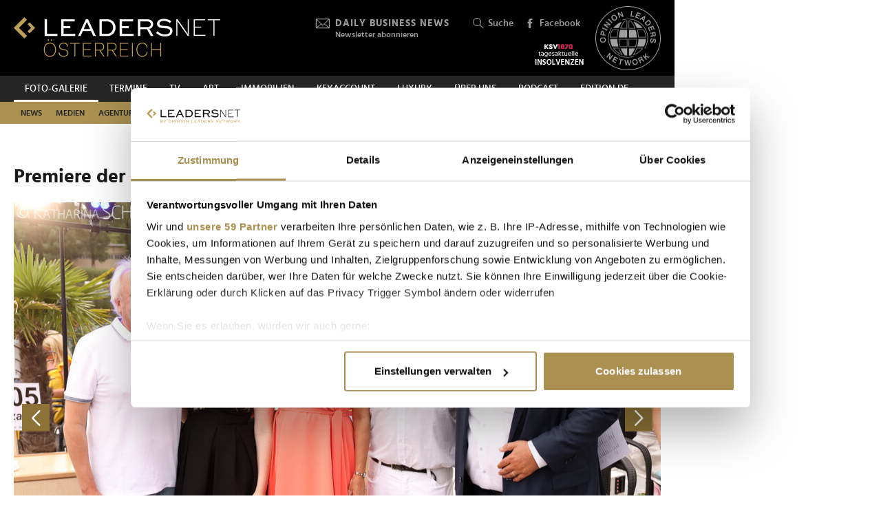

--- FILE ---
content_type: text/html; charset=UTF-8
request_url: https://www.leadersnet.at/foto-galerie/photo/1081707/18511,premiere-der-floating-concerts.html
body_size: 16295
content:
<!DOCTYPE html><html class="no-js" lang="de-AT">
	<head>
		<meta charset="utf-8" />
		<title>Premiere der Floating Concerts » Leadersnet</title>		
		<base href="https://www.leadersnet.at/" />
		
		


		<meta name="description" content="LEADERSNET FOTO-Galerie - die mit Abstand größte Business- bzw. Event-Fotogalerie in Österreich. Unsere Pressefotografen besuchen mehr als 2000 Veranstaltungen pro Jahr." />
		<meta name="keywords" content="LEADERSNET; FOTO; PRESSE; WIRTSCHAFT; PROMINENTE; GALA; PREISVERLEIHUNG, BUSINESS, EVENT" />
		<meta property="og:title" content="Premiere der Floating Concerts" />
		<meta property="og:description" content=" | 15.07.2021" />
		<meta property="og:url" content="https://www.leadersnet.at/foto-galerie/photo/1081707/18511,premiere-der-floating-concerts.html" />
		<meta property="og:image" content="http://images.leadersnet.at/events/2021/07/15/18511/1081707/032schiffl-8307_5c3943_940x627_border.jpg" />
		<meta property="og:image:width" content="940" />
		<meta property="og:image:height" content="627" />
		<meta property="twitter:site" content="@leadersnet_at" />
		<meta property="twitter:card" content="summary_large_image" />
		<meta property="twitter:title" content="Premiere der Floating Concerts" />
		<meta property="twitter:description" content=" | 25.06.2021" />
		<meta property="twitter:image" content="http://images.leadersnet.at/events/2021/07/15/18511/1081707/032schiffl-8307_5c3943_940x627_border.jpg" />		
		<meta name="viewport" content="width=device-width, initial-scale=1.0" />
		
		<link rel="apple-touch-icon" href="themes/leadersnet/images/favicons/apple-touch-icon.png?v=0">
<link rel="icon" type="image/png" sizes="32x32" href="themes/leadersnet/images/favicons/favicon-32x32.png?v=0">
<link rel="icon" type="image/png" sizes="16x16" href="themes/leadersnet/images/favicons/favicon-16x16.png?v=0">
<link rel="manifest" href="themes/leadersnet/images/favicons/manifest.webmanifest">
<link rel="mask-icon" href="themes/leadersnet/images/favicons/safari-pinned-tab.svg?v=0" color="#ab9252">
<link rel="shortcut icon" href="/favicon.ico?v=0">
<meta name="apple-mobile-web-app-title" content="leadersnet.at">
<meta name="application-name" content="leadersnet.at">
<meta name="msapplication-config" content="themes/leadersnet/images/favicons/browserconfig.xml?v=0">
<meta name="theme-color" content="#ffffff">

				
						<link href="base_6e5e7ca4baad655bba7e5851c6a5e3bf.1763406670.css?group=true&amp;version=20220131" media="all" rel="stylesheet" type="text/css" />
		<link href="page_6fac4f814b9e17fef736dc8f248a080b.1752181191.css?group=true&amp;version=20220131" media="all" rel="stylesheet" type="text/css" />
		<link href="https://www.leadersnet.at/foto-galerie/photo/1081707/18511,premiere-der-floating-concerts.html" rel="canonical" />
		<link href="https://images.leadersnet.at/events/2021/07/15/18511/1081707/032schiffl-8307_5c3943_940x627_border.jpg" rel="preload" as="image" />
		<link href="/foto-galerie/photo/1081706/18511,premiere-der-floating-concerts.html#content-top" rel="prev" />
		<link href="/foto-galerie/photo/1081708/18511,premiere-der-floating-concerts.html#content-top" rel="next" />
		<link href="https://images.leadersnet.at/events/2021/07/15/18511/1081708/033schiffl-8314_137d1b_940x627_border.jpg" rel="prefetch" />
		<link href="/foto-galerie/photo/1081708/18511,premiere-der-floating-concerts.html#content-top" rel="prefetch" />				
				
				
					<!-- Google Tag Manager -->
<script>(function(w,d,s,l,i){w[l]=w[l]||[];w[l].push({'gtm.start':
			new Date().getTime(),event:'gtm.js'});var f=d.getElementsByTagName(s)[0],
			j=d.createElement(s),dl=l!='dataLayer'?'&l='+l:'';j.async=true;j.src=
			'//www.googletagmanager.com/gtm.js?id='+i+dl;f.parentNode.insertBefore(j,f);
			})(window,document,'script','dataLayer','GTM-K3FFKNP');</script>
<!-- End Google Tag Manager -->
			</head>
			<body class="de-AT page"
										style="background-color: #ffffff"
	>
		
		
<!-- Adition Globals -->
<script type="text/javascript">
	window.adition = window.adition || {};
	let adition = window.adition;
	adition.srq = adition.srq || [];
	
		
</script>

<!-- Adition show tags -->
<script type="text/javascript">
	
	const aditionReady = new Promise((resolve, reject) =>
	{
		document.addEventListener('adition.ready', (event) => resolve())
	});
	const aditionTagsAdded = new Promise((resolve, reject) =>
	{
		document.addEventListener('adition.tags.added', (event) => resolve())
	});

	Promise.all([aditionReady, aditionTagsAdded]).then((values) =>
	{
		if(adition.debug)
		{
			console.log('Ready to show tags...');
		}
		
		// show tags (and call .completerendering() on each visible tag)
		Site.adition.showTags();
	});
	
</script>

		
								
		
	<!-- Adition Register -->
	<script type="text/javascript">
		
		window.addEventListener('CookiebotOnConsentReady', function(event)
		{
			if(adition.debug)
			{
				console.log('Consent string is ready, preparing adition...', Cookiebot);
			}
			
			// true when URL contains awxtest=on, false otherwise
			const awxtest = location.search.indexOf(String.fromCharCode(97, 119, 120, 116, 101, 115, 116, 61, 111, 110)) > 0;
			
			// push commands to loading queue, to allow for async loading
			// set initial params
			adition.srq.push(function(api)
			{
				if(adition.debug)
				{
					console.log('Configuring adition...');
				}
				
				api.registerAdfarm('ad13.adfarm1.adition.com');
				api.setProfile('test', awxtest.toString()); // this allows for easy testing on live-pages without real users seeing the tests
				api.setProfile('viewport', 'full');
				api.setProfile('section', 'Foto-Galerie');
								
																api.keepSiteContext(true);
				
				var webSafeConsentID = Cookiebot.IABConsentString;
				/*
					// convert base64 encoded contentID to base64 websafe
					.replace(/\+/g, '-')
					.replace(/\//g, '_')
					.replace(/=+$/, '');
				*/
				
				// pass GDPR	
				api.consentService
					.setGdprConsent(webSafeConsentID)
					.setGdpr(1)
					.setGdprPd(1);
				
				if(adition.debug)
				{
					console.log('Adition is ready to use...');
				}
				
				document.dispatchEvent(new CustomEvent('adition.ready',
				{
					bubbles: false
				}));
			});
		
		}, false);
		
	</script>
	
	<script id="CookiebotConfiguration" type="application/json" data-cookieconsent="ignore">
		{
			"Frameworks": {
				"IABTCF2": {
					"AllowedVendors": [154, 755, 129, 128, 21, 79, 91, 50, 16, 130, 140, 12, 655, 475, 502, 565, 349, 252, 32, 431, 45, 52, 76, 40, 226, 126, 213, 237, 278, 315, 264, 44, 301, 275, 320, 152, 77, 66, 76, 384, 385, 506, 98, 373, 559, 521, 312, 394, 703, 69, 81, 23, 144, 137, 58, 190, 210, 115, 177, 423, 63, 120, 22, 165, 92, 39, 602, 937, 938, 70, 68, 132, 238],
					"AllowedGoogleACVendors": [],
					"AllowedPurposes": [1, 2, 3, 4, 7, 9, 10],
					"AllowedSpecialPurposes": [1, 2],
					"AllowedFeatures": [],
					"AllowedSpecialFeatures": [1]
				}
			}
		}
	</script>

	<script id="Cookiebot"
		src="https://consent.cookiebot.com/uc.js"
		data-cbid="52d7b98b-0c7e-45e4-9c7e-8c5e8bc37f9f"
		data-blockingmode="auto" 
		data-framework="TCFv2.2"
		type="text/javascript"></script>

	<script>
		window.teads_analytics = window.teads_analytics || {};
		window.teads_analytics.analytics_tag_id = "PUB_15191";
		window.teads_analytics.share = window.teads_analytics.share || function() {
			;(window.teads_analytics.shared_data = window.teads_analytics.shared_data || []).push(arguments)
		};
	</script>
	<script async src="https://a.teads.tv/analytics/tag.js"></script>
	<!-- Matomo -->
	<script>
		var _paq = window._paq = window._paq || [];
		/* tracker methods like "setCustomDimension" should be called before "trackPageView" */
		_paq.push(['trackPageView']);
		_paq.push(['enableLinkTracking']);
		_paq.push(['requireCookieConsent']); // do not use cookies by default
		(function() {
			var u="https://matomo.leadersnet.at/";
			_paq.push(['setTrackerUrl', u+'matomo.php']);
			_paq.push(['setSiteId', '1']);
			var d=document, g=d.createElement('script'), s=d.getElementsByTagName('script')[0];
			g.async=true; g.src=u+'matomo.js'; s.parentNode.insertBefore(g,s);
		})();
		
		// integration with cookiebot
		window.addEventListener('CookiebotOnAccept', function()
		{
			if(Cookiebot.consent.statistics === true)
			{
			  _paq.push(['rememberCookieConsentGiven']);
			}
		});
		window.addEventListener('CookiebotOnDecline', function()
		{
			if(Cookiebot.consent.statistics === false)
			{
				_paq.push(['forgetCookieConsentGiven']);
			}
		});
	</script>
	<noscript>
		<!-- Matomo Image Tracker-->
		<img referrerpolicy="no-referrer-when-downgrade" src="https://matomo.leadersnet.at/matomo.php?idsite=1&amp;rec=1" style="border:0" alt="" />
		<!-- End Matomo -->
	</noscript>
	<!-- End Matomo Code -->
		
									
		<ul id="access-nav" class="access-nav visually-hidden">
	<li><a href="#main">Zum Inhalt</a></li>
			<li><a href="#nav-footer">Zur Fußzeilen-Navigation</a></li>
			<li><a href="#nav">Zur Hauptnavigation</a></li>
	</ul>
		
				
		<header id="header" class="header">
		<a href="/" title="Zur Startseite" id="logo"></a>
	
	

						<!-- header -->
			<a href="/newsletter/" title="Anmeldung zu den Daily Business News" class="tool tool-newsletter">
	<div class="icon icon-mail"></div>
	<strong>Daily Business News</strong>
	<div class="secondary">
		Newsletter abonnieren	</div>
</a>



<a href="/suche/" title="Suche" class="tool tool-search">
	<div class="icon icon-search"></div>
	Suche</a>			<!-- //header -->
				
	<a href="https://www.facebook.com/opinionleadersnetwork" title="Facebook" target="_blank"
		class="tool tool-facebook">
		<div class="icon icon-facebook"></div>
		Facebook
	</a>
	
		
	<a href="https://www.opinionleadersnetwork.at/" id="logo-oln" target="_blank" title="Opinion Leaders Network"></a>
	
			<a href="/ksv/" title="Insolvenzen"
			class="tool tool-ksv">
			<!--<div class="icon icon-ksv"></div>-->
			<div class="image"></div>
			<!--Insolvenzen-->
		</a>
		
	<div id="nav-trigger" class="nav-trigger print-hidden">
		<div class="nav-open icon-nav"></div>
		<div class="nav-close icon-nav-close"></div>
	</div>
</header>
<div class="header-placeholder"></div>



		<section class="subheader">
						<!-- subheader -->
			<ul id="nav-desktop" class="nav nav-desktop">
					<li class="active">
	<a href="/foto-galerie/"
		title="Foto-Galerie"
								>
		Foto-Galerie	</a>
</li>					<li>
	<a href="/termine/"
		title="Termine"
								>
		Termine	</a>
</li>					<li>
	<a href="/leadersnet-tv/"
		title="TV"
								>
		TV	</a>
</li>					<li>
	<a href="https://leadersnet.art"
		title="ART"
		 target="_blank"					rel="noopener noreferrer"
						>
		ART	</a>
</li>					<li>
	<a href="https://www.leadersnet.at/news/news-category/6/"
		title="Immobilien"
		 target="_blank"					rel="noopener noreferrer"
						>
		Immobilien	</a>
</li>					<li>
	<a href="https://www.leadersnet.at/news/news-category/118/"
		title="KEYACCOUNT"
		 target="_blank"					rel="noopener noreferrer"
						>
		KEYACCOUNT	</a>
</li>					<li>
	<a href="/luxury/"
		title="Luxury"
								>
		Luxury	</a>
</li>					<li>
	<a href="/ueber-uns/mediadaten/"
		title="Über uns"
								>
		Über uns	</a>
</li>					<li>
	<a href="/podcast-2/"
		title="Podcast"
						 class="podcast"		>
		Podcast	</a>
</li>					<li>
	<a href="https://www.leadersnet.de/"
		title="EDITION DE"
		 target="_blank"					rel="noopener noreferrer"
						>
		EDITION DE	</a>
</li>			</ul>
	<ul id="nav-subcategories" class="nav nav-subcategories">
					<li class="hover-intent">
	<a href="/news/news-category/1/"
		title="News"
		>
		News	</a>
	
			<div class="overlay-preview">
			<div class="items items-preview">
								
											
																					
											
									
					
<article>
	<a href="/news/96561,wachstumserwartungen-heimischer-ceos-auf-historischem-tief.html"
		title="Wachstumserwartungen heimischer CEOs auf historischem Tief"
		>
		<div class="item-header">
			<div
				class="item-image
									"
								>
									<img src="/resources/images/2025/2/20/157709/rudolf-krickl-2025-pwc-c-leadersnet-d-mikkelsen_188_124_crop_939ea044d44337fae475b812f4e61f4e.jpg" alt="" loading="lazy" />
								
							</div>
		</div>	
		<div class="item-content">
			<h3>
				Wachstumserwartungen heimischer CEOs auf historischem Tief			</h3>
		</div>
	</a>
</article>
								
											
																					
											
									
					
<article>
	<a href="/news/96575,monica-rintersbacher-uebernimmt-leitbetriebe-austria-vollstaendig.html"
		title="Monica Rintersbacher übernimmt Leitbetriebe Austria vollständig"
		>
		<div class="item-header">
			<div
				class="item-image
									"
								>
									<img src="/resources/images/2026/1/22/177191/leitbetriebe-auftakt-2026-gnesda-rintersbacher-c-leadersnet-c-mikes_188_124_crop_939ea044d44337fae475b812f4e61f4e.jpg" alt="" loading="lazy" />
								
							</div>
		</div>	
		<div class="item-content">
			<h3>
				Monica Rintersbacher übernimmt Leitbetriebe Austria vollständig			</h3>
		</div>
	</a>
</article>
								
											
																					
											
									
					
<article>
	<a href="/news/96567,mark-mateschitz-verleiht-red-bull-noch-groessere-fluegel.html"
		title="Mark Mateschitz verleiht Red Bull noch größere Flügel"
		>
		<div class="item-header">
			<div
				class="item-image
									"
								>
									<img src="/resources/images/2023/7/9/127057/mark-mateschitz-c-brauerphotos-atp_188_124_crop_939ea044d44337fae475b812f4e61f4e.jpg" alt="" loading="lazy" />
								
							</div>
		</div>	
		<div class="item-content">
			<h3>
				Mark Mateschitz verleiht Red Bull noch größere Flügel			</h3>
		</div>
	</a>
</article>
								
											
																					
											
									
					
<article>
	<a href="/news/96515,iaa-hat-neue-praesidentin-und-kuerte-marketer-des-jahres.html"
		title="IAA hat neue Präsidentin und kürte &quot;Marketer des Jahres&quot;"
		>
		<div class="item-header">
			<div
				class="item-image
									"
								>
									<img src="/resources/images/2026/1/22/177184/iaa-neujahrscocktail-aufmacher-juergen-hofer-cieslar-haider-lenz-andrea-groh-cso-gewista-c-leadersnet-c-m-stowasser_188_124_crop_939ea044d44337fae475b812f4e61f4e.jpg" alt="" loading="lazy" />
								
							</div>
		</div>	
		<div class="item-content">
			<h3>
				IAA hat neue Präsidentin und kürte &quot;Marketer des Jahres&quot;			</h3>
		</div>
	</a>
</article>
							</div>
		</div>
	</li>
					<li class="hover-intent">
	<a href="/news/news-category/2/"
		title="Medien"
		>
		Medien	</a>
	
			<div class="overlay-preview">
			<div class="items items-preview">
								
											
																					
											
									
					
<article>
	<a href="/news/96515,iaa-hat-neue-praesidentin-und-kuerte-marketer-des-jahres.html"
		title="IAA hat neue Präsidentin und kürte &quot;Marketer des Jahres&quot;"
		>
		<div class="item-header">
			<div
				class="item-image
									"
								>
									<img src="/resources/images/2026/1/22/177184/iaa-neujahrscocktail-aufmacher-juergen-hofer-cieslar-haider-lenz-andrea-groh-cso-gewista-c-leadersnet-c-m-stowasser_188_124_crop_939ea044d44337fae475b812f4e61f4e.jpg" alt="" loading="lazy" />
								
							</div>
		</div>	
		<div class="item-content">
			<h3>
				IAA hat neue Präsidentin und kürte &quot;Marketer des Jahres&quot;			</h3>
		</div>
	</a>
</article>
								
											
																					
											
									
					
<article>
	<a href="/news/96560,oemg-neujahrsfeier-lieferte-impulse-fuer-zukunft-des-marketings.html"
		title="ÖMG-Neujahrsfeier lieferte Impulse für Zukunft des Marketings"
		>
		<div class="item-header">
			<div
				class="item-image
									"
								>
									<img src="/resources/images/2026/1/22/177214/oemg-neujahrstreffen-aufmacher-c-oemg-apa-fotoservice-schedl_188_124_crop_939ea044d44337fae475b812f4e61f4e.jpg" alt="" loading="lazy" />
								
							</div>
		</div>	
		<div class="item-content">
			<h3>
				ÖMG-Neujahrsfeier lieferte Impulse für Zukunft des Marketings			</h3>
		</div>
	</a>
</article>
								
											
																					
											
									
					
<article>
	<a href="/news/96530,k-s-circle-lud-zum-jahresauftakt-ins-buero-der-kleinen-zeitung.html"
		title="K.S. Circle lud zum Jahresauftakt ins Büro der Kleinen Zeitung"
		>
		<div class="item-header">
			<div
				class="item-image
									"
								>
									<img src="/resources/images/2026/1/21/177148/steffi-koch-karin-strahner-andreas-janousek-c-leadersnet-langegger_188_124_crop_939ea044d44337fae475b812f4e61f4e.png" alt="" loading="lazy" />
								
							</div>
		</div>	
		<div class="item-content">
			<h3>
				K.S. Circle lud zum Jahresauftakt ins Büro der Kleinen Zeitung			</h3>
		</div>
	</a>
</article>
								
											
																					
											
									
					
<article>
	<a href="/news/96470,clemens-unterreiner-praesentierte-spielplan-der-oper-burg-gars.html"
		title="Clemens Unterreiner präsentierte Spielplan der Oper Burg Gars"
		>
		<div class="item-header">
			<div
				class="item-image
									"
								>
									<img src="/resources/images/2026/1/20/177073/bianca-erlinger-clemens-unterreiner-und-katrin-zierhut-kunz-v2-c-juergen-hammerschmid_188_124_crop_939ea044d44337fae475b812f4e61f4e.jpg" alt="" loading="lazy" />
								
							</div>
		</div>	
		<div class="item-content">
			<h3>
				Clemens Unterreiner präsentierte Spielplan der Oper Burg Gars			</h3>
		</div>
	</a>
</article>
							</div>
		</div>
	</li>
					<li class="hover-intent">
	<a href="/news/news-category/4/"
		title="Agenturen"
		>
		Agenturen	</a>
	
			<div class="overlay-preview">
			<div class="items items-preview">
								
											
																					
											
									
					
<article>
	<a href="/news/96561,wachstumserwartungen-heimischer-ceos-auf-historischem-tief.html"
		title="Wachstumserwartungen heimischer CEOs auf historischem Tief"
		>
		<div class="item-header">
			<div
				class="item-image
									"
								>
									<img src="/resources/images/2025/2/20/157709/rudolf-krickl-2025-pwc-c-leadersnet-d-mikkelsen_188_124_crop_939ea044d44337fae475b812f4e61f4e.jpg" alt="" loading="lazy" />
								
							</div>
		</div>	
		<div class="item-content">
			<h3>
				Wachstumserwartungen heimischer CEOs auf historischem Tief			</h3>
		</div>
	</a>
</article>
								
											
																					
											
									
					
<article>
	<a href="/news/96515,iaa-hat-neue-praesidentin-und-kuerte-marketer-des-jahres.html"
		title="IAA hat neue Präsidentin und kürte &quot;Marketer des Jahres&quot;"
		>
		<div class="item-header">
			<div
				class="item-image
									"
								>
									<img src="/resources/images/2026/1/22/177184/iaa-neujahrscocktail-aufmacher-juergen-hofer-cieslar-haider-lenz-andrea-groh-cso-gewista-c-leadersnet-c-m-stowasser_188_124_crop_939ea044d44337fae475b812f4e61f4e.jpg" alt="" loading="lazy" />
								
							</div>
		</div>	
		<div class="item-content">
			<h3>
				IAA hat neue Präsidentin und kürte &quot;Marketer des Jahres&quot;			</h3>
		</div>
	</a>
</article>
								
											
																					
											
									
					
<article>
	<a href="/news/96586,legendaere-markenkampagne-feiert-30-geburtstag.html"
		title="Legendäre Markenkampagne feiert 30. Geburtstag"
		>
		<div class="item-header">
			<div
				class="item-image
									"
								>
									<img src="/resources/images/2026/1/22/177216/mav-kampagne26_188_124_crop_939ea044d44337fae475b812f4e61f4e.jpg" alt="" loading="lazy" />
								
							</div>
		</div>	
		<div class="item-content">
			<h3>
				Legendäre Markenkampagne feiert 30. Geburtstag			</h3>
		</div>
	</a>
</article>
								
											
																					
											
									
					
<article>
	<a href="/news/96560,oemg-neujahrsfeier-lieferte-impulse-fuer-zukunft-des-marketings.html"
		title="ÖMG-Neujahrsfeier lieferte Impulse für Zukunft des Marketings"
		>
		<div class="item-header">
			<div
				class="item-image
									"
								>
									<img src="/resources/images/2026/1/22/177214/oemg-neujahrstreffen-aufmacher-c-oemg-apa-fotoservice-schedl_188_124_crop_939ea044d44337fae475b812f4e61f4e.jpg" alt="" loading="lazy" />
								
							</div>
		</div>	
		<div class="item-content">
			<h3>
				ÖMG-Neujahrsfeier lieferte Impulse für Zukunft des Marketings			</h3>
		</div>
	</a>
</article>
							</div>
		</div>
	</li>
					<li class="hover-intent">
	<a href="/news/news-category/3/"
		title="Handel"
		>
		Handel	</a>
	
			<div class="overlay-preview">
			<div class="items items-preview">
								
											
																					
											
									
					
<article>
	<a href="/news/96561,wachstumserwartungen-heimischer-ceos-auf-historischem-tief.html"
		title="Wachstumserwartungen heimischer CEOs auf historischem Tief"
		>
		<div class="item-header">
			<div
				class="item-image
									"
								>
									<img src="/resources/images/2025/2/20/157709/rudolf-krickl-2025-pwc-c-leadersnet-d-mikkelsen_188_124_crop_939ea044d44337fae475b812f4e61f4e.jpg" alt="" loading="lazy" />
								
							</div>
		</div>	
		<div class="item-content">
			<h3>
				Wachstumserwartungen heimischer CEOs auf historischem Tief			</h3>
		</div>
	</a>
</article>
								
											
																					
											
									
					
<article>
	<a href="/news/96575,monica-rintersbacher-uebernimmt-leitbetriebe-austria-vollstaendig.html"
		title="Monica Rintersbacher übernimmt Leitbetriebe Austria vollständig"
		>
		<div class="item-header">
			<div
				class="item-image
									"
								>
									<img src="/resources/images/2026/1/22/177191/leitbetriebe-auftakt-2026-gnesda-rintersbacher-c-leadersnet-c-mikes_188_124_crop_939ea044d44337fae475b812f4e61f4e.jpg" alt="" loading="lazy" />
								
							</div>
		</div>	
		<div class="item-content">
			<h3>
				Monica Rintersbacher übernimmt Leitbetriebe Austria vollständig			</h3>
		</div>
	</a>
</article>
								
											
																					
											
									
					
<article>
	<a href="/news/96567,mark-mateschitz-verleiht-red-bull-noch-groessere-fluegel.html"
		title="Mark Mateschitz verleiht Red Bull noch größere Flügel"
		>
		<div class="item-header">
			<div
				class="item-image
									"
								>
									<img src="/resources/images/2023/7/9/127057/mark-mateschitz-c-brauerphotos-atp_188_124_crop_939ea044d44337fae475b812f4e61f4e.jpg" alt="" loading="lazy" />
								
							</div>
		</div>	
		<div class="item-content">
			<h3>
				Mark Mateschitz verleiht Red Bull noch größere Flügel			</h3>
		</div>
	</a>
</article>
								
											
																					
											
									
					
<article>
	<a href="/news/96586,legendaere-markenkampagne-feiert-30-geburtstag.html"
		title="Legendäre Markenkampagne feiert 30. Geburtstag"
		>
		<div class="item-header">
			<div
				class="item-image
									"
								>
									<img src="/resources/images/2026/1/22/177216/mav-kampagne26_188_124_crop_939ea044d44337fae475b812f4e61f4e.jpg" alt="" loading="lazy" />
								
							</div>
		</div>	
		<div class="item-content">
			<h3>
				Legendäre Markenkampagne feiert 30. Geburtstag			</h3>
		</div>
	</a>
</article>
							</div>
		</div>
	</li>
					<li class="hover-intent">
	<a href="/news/news-category/5/"
		title="TECH"
		>
		TECH	</a>
	
			<div class="overlay-preview">
			<div class="items items-preview">
								
											
																					
											
									
					
<article>
	<a href="/news/96532,wer-produkte-verkauft-muss-ihre-daten-beherrschen.html"
		title="&quot;Wer Produkte verkauft, muss ihre Daten beherrschen&quot;"
		>
		<div class="item-header">
			<div
				class="item-image
									"
								>
									<img src="/resources/images/2025/9/9/169141/gregor-herzog-c-katharinaschiffl_188_124_crop_939ea044d44337fae475b812f4e61f4e.jpg" alt="" loading="lazy" />
								
							</div>
		</div>	
		<div class="item-content">
			<h3>
				&quot;Wer Produkte verkauft, muss ihre Daten beherrschen&quot;			</h3>
		</div>
	</a>
</article>
								
											
																					
											
									
					
<article>
	<a href="/news/96495,fuehrungskraefte-setzen-bei-ki-zunehmend-auf-pragmatik-statt.html"
		title="Führungskräfte setzen bei KI zunehmend auf Pragmatik statt Exploration"
		>
		<div class="item-header">
			<div
				class="item-image
									"
								>
									<img src="/resources/images/2025/6/4/164015/martina-sennebogen-c-capgemini_188_124_crop_939ea044d44337fae475b812f4e61f4e.jpg" alt="" loading="lazy" />
								
							</div>
		</div>	
		<div class="item-content">
			<h3>
				Führungskräfte setzen bei KI zunehmend auf Pragmatik statt Exploration			</h3>
		</div>
	</a>
</article>
								
											
																					
											
									
					
<article>
	<a href="/news/96483,von-bau-bis-betrieb-wie-rechenzentren-oesterreichs-wirtschaft.html"
		title="Von Bau bis Betrieb: Wie Rechenzentren Österreichs Wirtschaft antreiben"
		>
		<div class="item-header">
			<div
				class="item-image
									"
								>
									<img src="/resources/images/2026/1/20/176998/digital-reality-adca-studie-pk-2026-c-leadersnet-a-felten_188_124_crop_939ea044d44337fae475b812f4e61f4e.jpg" alt="" loading="lazy" />
								
							</div>
		</div>	
		<div class="item-content">
			<h3>
				Von Bau bis Betrieb: Wie Rechenzentren Österreichs Wirtschaft antreiben			</h3>
		</div>
	</a>
</article>
								
											
																					
											
									
					
<article>
	<a href="/news/96394,neue-woom-mobilitaetsloesung-fuer-kleinkinder-stoesst-auf-hohe.html"
		title="Neue woom-Mobilitätslösung für Kleinkinder stößt auf hohe Nachfrage"
		>
		<div class="item-header">
			<div
				class="item-image
									"
								>
									<img src="/resources/images/2025/11/27/174623/bohmann-pregesbauer-langstadlinger-lunzer-und-hake-c-woom-gmbh-ivan-bandic_188_124_crop_939ea044d44337fae475b812f4e61f4e.png" alt="" loading="lazy" />
								
							</div>
		</div>	
		<div class="item-content">
			<h3>
				Neue woom-Mobilitätslösung für Kleinkinder stößt auf hohe Nachfrage			</h3>
		</div>
	</a>
</article>
							</div>
		</div>
	</li>
					<li class="hover-intent">
	<a href="/news/news-category/10/"
		title="Mobilität"
		>
		Mobilität	</a>
	
			<div class="overlay-preview">
			<div class="items items-preview">
								
											
																					
											
									
					
<article>
	<a href="/news/96553,neue-taurus-lok-osttirol-feierlich-im-wiener-hauptbahnhof.html"
		title="Neue Taurus-Lok &quot;Osttirol&quot; feierlich im Wiener Hauptbahnhof getauft"
		>
		<div class="item-header">
			<div
				class="item-image
									"
								>
									<img src="/resources/images/2026/1/22/177195/v-l-n-r-buergermeisterin-elisabeth-blanik-stadt-lienz-vorstaendin-sabine-stock-oebb-personenverkehr-obmann-franz-theurl-tvb-ostt_188_124_crop_939ea044d44337fae475b812f4e61f4e.jpg" alt="" loading="lazy" />
								
							</div>
		</div>	
		<div class="item-content">
			<h3>
				Neue Taurus-Lok &quot;Osttirol&quot; feierlich im Wiener Hauptbahnhof getauft			</h3>
		</div>
	</a>
</article>
								
											
																					
											
									
					
<article>
	<a href="/news/96512,elektromobilitaet-kann-nur-marktnah-und-gemeinsam-erfolgreich.html"
		title="&quot;Elektromobilität kann nur marktnah und gemeinsam erfolgreich sein&quot;"
		>
		<div class="item-header">
			<div
				class="item-image
									"
								>
									<img src="/resources/images/2026/1/21/177086/markus-wildeis-pk-jan-2026-c-stellantis-fotobyhofer-christian-hofer_188_124_crop_939ea044d44337fae475b812f4e61f4e.jpg" alt="" loading="lazy" />
								
							</div>
		</div>	
		<div class="item-content">
			<h3>
				&quot;Elektromobilität kann nur marktnah und gemeinsam erfolgreich sein&quot;			</h3>
		</div>
	</a>
</article>
								
											
																					
											
									
					
<article>
	<a href="/news/96337,seat-setzt-heuer-auf-guenstige-cupra-auf-dynamische-e-modelle.html"
		title="Seat setzt heuer auf günstige, Cupra auf dynamische (E-)Modelle"
		>
		<div class="item-header">
			<div
				class="item-image
									"
								>
									<img src="/resources/images/2026/1/20/177051/cupra-seat-auftakt-pk-2026-c-leadersnet-g-langegger_188_124_crop_939ea044d44337fae475b812f4e61f4e.jpg" alt="" loading="lazy" />
								
							</div>
		</div>	
		<div class="item-content">
			<h3>
				Seat setzt heuer auf günstige, Cupra auf dynamische (E-)Modelle			</h3>
		</div>
	</a>
</article>
								
											
																					
											
									
					
<article>
	<a href="/news/96429,vienna-drive-legte-fokus-auf-individuelle-mobilitaet-und.html"
		title="Vienna Drive legte Fokus auf individuelle Mobilität und erzielte Besucherrekord"
		>
		<div class="item-header">
			<div
				class="item-image
									"
								>
									<img src="/resources/images/2026/1/19/176941/vienna-drive-3-2026-c-florian-wieser_188_124_crop_939ea044d44337fae475b812f4e61f4e.jpg" alt="" loading="lazy" />
								
							</div>
		</div>	
		<div class="item-content">
			<h3>
				Vienna Drive legte Fokus auf individuelle Mobilität und erzielte Besucherrekord			</h3>
		</div>
	</a>
</article>
							</div>
		</div>
	</li>
					<li class="hover-intent">
	<a href="/news/news-category/111/"
		title="Finanzen"
		>
		Finanzen	</a>
	
			<div class="overlay-preview">
			<div class="items items-preview">
								
											
																					
											
									
					
<article>
	<a href="/news/96561,wachstumserwartungen-heimischer-ceos-auf-historischem-tief.html"
		title="Wachstumserwartungen heimischer CEOs auf historischem Tief"
		>
		<div class="item-header">
			<div
				class="item-image
									"
								>
									<img src="/resources/images/2025/2/20/157709/rudolf-krickl-2025-pwc-c-leadersnet-d-mikkelsen_188_124_crop_939ea044d44337fae475b812f4e61f4e.jpg" alt="" loading="lazy" />
								
							</div>
		</div>	
		<div class="item-content">
			<h3>
				Wachstumserwartungen heimischer CEOs auf historischem Tief			</h3>
		</div>
	</a>
</article>
								
											
																					
											
									
					
<article>
	<a href="/news/96567,mark-mateschitz-verleiht-red-bull-noch-groessere-fluegel.html"
		title="Mark Mateschitz verleiht Red Bull noch größere Flügel"
		>
		<div class="item-header">
			<div
				class="item-image
									"
								>
									<img src="/resources/images/2023/7/9/127057/mark-mateschitz-c-brauerphotos-atp_188_124_crop_939ea044d44337fae475b812f4e61f4e.jpg" alt="" loading="lazy" />
								
							</div>
		</div>	
		<div class="item-content">
			<h3>
				Mark Mateschitz verleiht Red Bull noch größere Flügel			</h3>
		</div>
	</a>
</article>
								
											
																					
											
									
					
<article>
	<a href="/news/96475,wohnungsangebot-in-wien-bleibt-knapp-mieten-ziehen-weiter-an.html"
		title="Wohnungsangebot in Wien bleibt knapp, Mieten ziehen weiter an"
		>
		<div class="item-header">
			<div
				class="item-image
									"
								>
									<img src="/resources/images/2025/1/13/155387/karina-schunker-2025-lichtpunkt-fotografie-wocelkakatharina-wocelka_188_124_crop_939ea044d44337fae475b812f4e61f4e.jpg" alt="" loading="lazy" />
								
							</div>
		</div>	
		<div class="item-content">
			<h3>
				Wohnungsangebot in Wien bleibt knapp, Mieten ziehen weiter an			</h3>
		</div>
	</a>
</article>
								
											
																					
											
									
					
<article>
	<a href="/news/96518,toni-moerwald-stellte-in-wien-sein-neues-zukunftsprojekt-vor.html"
		title="Toni Mörwald stellte in Wien sein neues Zukunftsprojekt vor"
		>
		<div class="item-header">
			<div
				class="item-image
									"
								>
									<img src="/resources/images/2026/1/21/177140/toni-moerwald-und-daniel-horak-c_188_124_crop_939ea044d44337fae475b812f4e61f4e.png" alt="" loading="lazy" />
								
							</div>
		</div>	
		<div class="item-content">
			<h3>
				Toni Mörwald stellte in Wien sein neues Zukunftsprojekt vor			</h3>
		</div>
	</a>
</article>
							</div>
		</div>
	</li>
					<li class="hover-intent">
	<a href="/news/news-category/11/"
		title="Tourismus"
		>
		Tourismus	</a>
	
			<div class="overlay-preview">
			<div class="items items-preview">
								
											
																					
											
									
					
<article>
	<a href="/news/96546,kitz-legends-night-markierte-den-vip-auftakt-zur.html"
		title="Kitz Legends Night markierte den VIP-Auftakt zur Hahnenkammwoche"
		>
		<div class="item-header">
			<div
				class="item-image
									"
								>
									<img src="/resources/images/2026/1/22/177234/kitz-legends-night-2026-1-c-leadersnet-u-brandl_188_124_crop_939ea044d44337fae475b812f4e61f4e.jpg" alt="" loading="lazy" />
								
							</div>
		</div>	
		<div class="item-content">
			<h3>
				Kitz Legends Night markierte den VIP-Auftakt zur Hahnenkammwoche			</h3>
		</div>
	</a>
</article>
								
											
																					
											
									
					
<article>
	<a href="/news/96518,toni-moerwald-stellte-in-wien-sein-neues-zukunftsprojekt-vor.html"
		title="Toni Mörwald stellte in Wien sein neues Zukunftsprojekt vor"
		>
		<div class="item-header">
			<div
				class="item-image
									"
								>
									<img src="/resources/images/2026/1/21/177140/toni-moerwald-und-daniel-horak-c_188_124_crop_939ea044d44337fae475b812f4e61f4e.png" alt="" loading="lazy" />
								
							</div>
		</div>	
		<div class="item-content">
			<h3>
				Toni Mörwald stellte in Wien sein neues Zukunftsprojekt vor			</h3>
		</div>
	</a>
</article>
								
											
																					
											
									
					
<article>
	<a href="/news/96526,wiener-hilton-am-stadtpark-hat-einen-neuen-general-manager.html"
		title="Wiener Hilton am Stadtpark hat einen neuen General Manager"
		>
		<div class="item-header">
			<div
				class="item-image
									"
								>
									<img src="/resources/images/2026/1/21/177090/norbert-lessing-ryan-gauci-c-leisure-communications-christian-jobst_188_124_crop_939ea044d44337fae475b812f4e61f4e.jpg" alt="" loading="lazy" />
								
							</div>
		</div>	
		<div class="item-content">
			<h3>
				Wiener Hilton am Stadtpark hat einen neuen General Manager			</h3>
		</div>
	</a>
</article>
								
											
																					
											
									
					
<article>
	<a href="/news/96470,clemens-unterreiner-praesentierte-spielplan-der-oper-burg-gars.html"
		title="Clemens Unterreiner präsentierte Spielplan der Oper Burg Gars"
		>
		<div class="item-header">
			<div
				class="item-image
									"
								>
									<img src="/resources/images/2026/1/20/177073/bianca-erlinger-clemens-unterreiner-und-katrin-zierhut-kunz-v2-c-juergen-hammerschmid_188_124_crop_939ea044d44337fae475b812f4e61f4e.jpg" alt="" loading="lazy" />
								
							</div>
		</div>	
		<div class="item-content">
			<h3>
				Clemens Unterreiner präsentierte Spielplan der Oper Burg Gars			</h3>
		</div>
	</a>
</article>
							</div>
		</div>
	</li>
					<li class="hover-intent">
	<a href="/news/news-category/29/"
		title="Karriere"
		>
		Karriere	</a>
	
			<div class="overlay-preview">
			<div class="items items-preview">
								
											
																					
											
									
					
<article>
	<a href="/news/96575,monica-rintersbacher-uebernimmt-leitbetriebe-austria-vollstaendig.html"
		title="Monica Rintersbacher übernimmt Leitbetriebe Austria vollständig"
		>
		<div class="item-header">
			<div
				class="item-image
									"
								>
									<img src="/resources/images/2026/1/22/177191/leitbetriebe-auftakt-2026-gnesda-rintersbacher-c-leadersnet-c-mikes_188_124_crop_939ea044d44337fae475b812f4e61f4e.jpg" alt="" loading="lazy" />
								
							</div>
		</div>	
		<div class="item-content">
			<h3>
				Monica Rintersbacher übernimmt Leitbetriebe Austria vollständig			</h3>
		</div>
	</a>
</article>
								
											
																					
											
									
					
<article>
	<a href="/news/96515,iaa-hat-neue-praesidentin-und-kuerte-marketer-des-jahres.html"
		title="IAA hat neue Präsidentin und kürte &quot;Marketer des Jahres&quot;"
		>
		<div class="item-header">
			<div
				class="item-image
									"
								>
									<img src="/resources/images/2026/1/22/177184/iaa-neujahrscocktail-aufmacher-juergen-hofer-cieslar-haider-lenz-andrea-groh-cso-gewista-c-leadersnet-c-m-stowasser_188_124_crop_939ea044d44337fae475b812f4e61f4e.jpg" alt="" loading="lazy" />
								
							</div>
		</div>	
		<div class="item-content">
			<h3>
				IAA hat neue Präsidentin und kürte &quot;Marketer des Jahres&quot;			</h3>
		</div>
	</a>
</article>
								
											
																					
											
									
					
<article>
	<a href="/news/96552,jetzt-fix-gollowitzer-hoert-vorzeitig-als-wien-holding-chef-auf.html"
		title="Jetzt fix: Gollowitzer hört vorzeitig als Wien Holding-Chef auf"
		>
		<div class="item-header">
			<div
				class="item-image
									"
								>
									<img src="/resources/images/2025/5/15/162930/kurt-gollowitzer-c-leadersnetd-mikkelsen_188_124_crop_939ea044d44337fae475b812f4e61f4e.jpg" alt="" loading="lazy" />
								
							</div>
		</div>	
		<div class="item-content">
			<h3>
				Jetzt fix: Gollowitzer hört vorzeitig als Wien Holding-Chef auf			</h3>
		</div>
	</a>
</article>
								
											
																					
											
									
					
<article>
	<a href="/news/96527,wie-unternehmen-bei-jungen-talenten-punkten-koennen.html"
		title="Wie Unternehmen bei jungen Talenten punkten können"
		>
		<div class="item-header">
			<div
				class="item-image
									"
								>
									<img src="/resources/images/2025/1/29/156361/junges-team-c-unsplash_188_124_crop_939ea044d44337fae475b812f4e61f4e.jpg" alt="" loading="lazy" />
								
							</div>
		</div>	
		<div class="item-content">
			<h3>
				Wie Unternehmen bei jungen Talenten punkten können			</h3>
		</div>
	</a>
</article>
							</div>
		</div>
	</li>
					<li class="hover-intent">
	<a href="/news/news-category/7/"
		title="Biz-Talks"
		>
		Biz-Talks	</a>
	
			<div class="overlay-preview">
			<div class="items items-preview">
								
											
																					
											
									
					
<article>
	<a href="/news/96561,wachstumserwartungen-heimischer-ceos-auf-historischem-tief.html"
		title="Wachstumserwartungen heimischer CEOs auf historischem Tief"
		>
		<div class="item-header">
			<div
				class="item-image
									"
								>
									<img src="/resources/images/2025/2/20/157709/rudolf-krickl-2025-pwc-c-leadersnet-d-mikkelsen_188_124_crop_939ea044d44337fae475b812f4e61f4e.jpg" alt="" loading="lazy" />
								
							</div>
		</div>	
		<div class="item-content">
			<h3>
				Wachstumserwartungen heimischer CEOs auf historischem Tief			</h3>
		</div>
	</a>
</article>
								
											
																					
											
									
					
<article>
	<a href="/news/96575,monica-rintersbacher-uebernimmt-leitbetriebe-austria-vollstaendig.html"
		title="Monica Rintersbacher übernimmt Leitbetriebe Austria vollständig"
		>
		<div class="item-header">
			<div
				class="item-image
									"
								>
									<img src="/resources/images/2026/1/22/177191/leitbetriebe-auftakt-2026-gnesda-rintersbacher-c-leadersnet-c-mikes_188_124_crop_939ea044d44337fae475b812f4e61f4e.jpg" alt="" loading="lazy" />
								
							</div>
		</div>	
		<div class="item-content">
			<h3>
				Monica Rintersbacher übernimmt Leitbetriebe Austria vollständig			</h3>
		</div>
	</a>
</article>
								
											
																					
											
									
					
<article>
	<a href="/news/96515,iaa-hat-neue-praesidentin-und-kuerte-marketer-des-jahres.html"
		title="IAA hat neue Präsidentin und kürte &quot;Marketer des Jahres&quot;"
		>
		<div class="item-header">
			<div
				class="item-image
									"
								>
									<img src="/resources/images/2026/1/22/177184/iaa-neujahrscocktail-aufmacher-juergen-hofer-cieslar-haider-lenz-andrea-groh-cso-gewista-c-leadersnet-c-m-stowasser_188_124_crop_939ea044d44337fae475b812f4e61f4e.jpg" alt="" loading="lazy" />
								
							</div>
		</div>	
		<div class="item-content">
			<h3>
				IAA hat neue Präsidentin und kürte &quot;Marketer des Jahres&quot;			</h3>
		</div>
	</a>
</article>
								
											
																					
											
									
					
<article>
	<a href="/news/96560,oemg-neujahrsfeier-lieferte-impulse-fuer-zukunft-des-marketings.html"
		title="ÖMG-Neujahrsfeier lieferte Impulse für Zukunft des Marketings"
		>
		<div class="item-header">
			<div
				class="item-image
									"
								>
									<img src="/resources/images/2026/1/22/177214/oemg-neujahrstreffen-aufmacher-c-oemg-apa-fotoservice-schedl_188_124_crop_939ea044d44337fae475b812f4e61f4e.jpg" alt="" loading="lazy" />
								
							</div>
		</div>	
		<div class="item-content">
			<h3>
				ÖMG-Neujahrsfeier lieferte Impulse für Zukunft des Marketings			</h3>
		</div>
	</a>
</article>
							</div>
		</div>
	</li>
					<li class="hover-intent">
	<a href="/news/news-category/12/"
		title="Opinion Leaders"
		>
		Opinion Leaders	</a>
	
			<div class="overlay-preview">
			<div class="items items-preview">
								
											
																					
											
									
					
<article>
	<a href="/news/87026,bernhard-reikersdorfer.html"
		title="Bernhard Reikersdorfer"
		>
		<div class="item-header">
			<div
				class="item-image
									"
								>
									<img src="/resources/images/2025/2/24/157916/bernhard-reikersdorfer-c-remax-austria-c-postl-2025_188_124_crop_939ea044d44337fae475b812f4e61f4e.jpg" alt="" loading="lazy" />
								
							</div>
		</div>	
		<div class="item-content">
			<h3>
				Bernhard Reikersdorfer			</h3>
		</div>
	</a>
</article>
								
											
																					
											
									
					
<article>
	<a href="/news/84142,katharina-gfrerer.html"
		title="Katharina Gfrerer"
		>
		<div class="item-header">
			<div
				class="item-image
									"
								>
									<img src="/resources/images/2024/11/7/152046/katharina-gfrerer-c-stefanie-winter-2024_188_124_crop_939ea044d44337fae475b812f4e61f4e.jpg" alt="" loading="lazy" />
								
							</div>
		</div>	
		<div class="item-content">
			<h3>
				Katharina Gfrerer			</h3>
		</div>
	</a>
</article>
								
											
																					
											
									
					
<article>
	<a href="/news/83517,laurenz-ketzer.html"
		title="Laurenz Ketzer"
		>
		<div class="item-header">
			<div
				class="item-image
									"
								>
									<img src="/resources/images/2024/10/16/150651/laurenz-ketzer-c-delta-ketzer-2024_188_124_crop_939ea044d44337fae475b812f4e61f4e.jpg" alt="" loading="lazy" />
								
							</div>
		</div>	
		<div class="item-content">
			<h3>
				Laurenz Ketzer			</h3>
		</div>
	</a>
</article>
								
											
																					
											
									
					
<article>
	<a href="/news/77590,viviane-shklarek.html"
		title="Viviane Shklarek"
		>
		<div class="item-header">
			<div
				class="item-image
									"
								>
									<img src="/resources/images/2024/3/13/139451/viviane-shklarek-c-anna-raucherberger-2024_188_124_crop_939ea044d44337fae475b812f4e61f4e.jpg" alt="" loading="lazy" />
								
							</div>
		</div>	
		<div class="item-content">
			<h3>
				Viviane Shklarek			</h3>
		</div>
	</a>
</article>
							</div>
		</div>
	</li>
					<li class="hover-intent">
	<a href="/news/news-category/119/"
		title="Rankings"
		>
		Rankings	</a>
	
			<div class="overlay-preview">
			<div class="items items-preview">
								
											
																					
											
									
					
<article>
	<a href="/news/94638,das-sind-die-top-1000-opinion-leader-medien-kommunikation.html"
		title="Das sind die Top 1000 Opinion Leader Medien &amp; Kommunikation 2025"
		>
		<div class="item-header">
			<div
				class="item-image
									"
								>
									<img src="/resources/images/2025/11/12/173548/aufmacherbild-das-sind-die-top-1000-opinion-leader-medien-kommunikation-2025_188_124_crop_939ea044d44337fae475b812f4e61f4e.jpg" alt="" loading="lazy" />
								
							</div>
		</div>	
		<div class="item-content">
			<h3>
				Das sind die Top 1000 Opinion Leader Medien &amp; Kommunikation 2025			</h3>
		</div>
	</a>
</article>
								
											
																					
											
									
					
<article>
	<a href="/news/91874,das-sind-die-top-100-keyplayer-der-automotive-branche.html"
		title="Das sind die Top 100 KEYplayer der Automotive-Branche"
		>
		<div class="item-header">
			<div
				class="item-image
									"
								>
									<img src="/resources/images/2025/8/13/167704/automotive-ranking-aufmacher_188_124_crop_939ea044d44337fae475b812f4e61f4e.png" alt="" loading="lazy" />
								
							</div>
		</div>	
		<div class="item-content">
			<h3>
				Das sind die Top 100 KEYplayer der Automotive-Branche			</h3>
		</div>
	</a>
</article>
								
											
																					
											
									
					
<article>
	<a href="/news/89585,das-sind-die-top-100-keyplayer-der-handelsbranche.html"
		title="Das sind die Top 100 KEYplayer der Handelsbranche"
		>
		<div class="item-header">
			<div
				class="item-image
									"
								>
									<img src="/resources/images/2025/5/20/163217/keyplayer-0525-header_188_124_crop_939ea044d44337fae475b812f4e61f4e.png" alt="" loading="lazy" />
								
							</div>
		</div>	
		<div class="item-content">
			<h3>
				Das sind die Top 100 KEYplayer der Handelsbranche			</h3>
		</div>
	</a>
</article>
								
											
																					
											
									
					
<article>
	<a href="/news/94918,wer-beim-reputationsranking-in-der-kategorie-feinkost-mehr.html"
		title="Wer beim Reputationsranking in der Kategorie &quot;Feinkost &amp; mehr&quot; vorne liegt"
		>
		<div class="item-header">
			<div
				class="item-image
									"
								>
									<img src="/resources/images/2025/11/20/174139/feinkost-bild_188_124_crop_939ea044d44337fae475b812f4e61f4e.png" alt="" loading="lazy" />
								
							</div>
		</div>	
		<div class="item-content">
			<h3>
				Wer beim Reputationsranking in der Kategorie &quot;Feinkost &amp; mehr&quot; vorne liegt			</h3>
		</div>
	</a>
</article>
							</div>
		</div>
	</li>
			</ul>

		<section class="widget widget-search">
		<form method="post" action="/suche/">
			<input type="search" class="text" name="term"
									value=""
								
				aria-label="Die ganze Website durchsuchen"
				placeholder="Suchbegriff eingeben…" />
							<input type="hidden" name="within" value="3" />
									
			<button class="button solid smaller" type="submit">
				<div class="icon icon-search"></div>
				<div class="label">
					Suchen				</div>
			</button>
		</form>
		<button class="icon icon-close button-close" title="Schließen (Esc)"></button>
	</section>			<!-- //subheader -->
				</section>
	
<nav id="nav">
	<div class="nav-inner">
		

						<!-- navigation-mobile -->
			<ul id="nav-mobile" class="nav nav-mobile">
					<li>
	<a href="/"
		title="Home"
								>
		Home			</a>
	</li>					<li class="has-children">
	<a href="/news/"
		title="News"
								>
		News					<div class="nav-trigger"></div>
			</a>
			<ul class="nav">
															<li>
	<a href="/news/news-category/1/"
		title="News"
		>
		News	</a>
</li>									<li>
	<a href="/news/news-category/2/"
		title="Medien"
		>
		Medien	</a>
</li>									<li>
	<a href="/news/news-category/4/"
		title="Agenturen"
		>
		Agenturen	</a>
</li>									<li>
	<a href="/news/news-category/3/"
		title="Handel"
		>
		Handel	</a>
</li>									<li>
	<a href="/news/news-category/5/"
		title="TECH"
		>
		TECH	</a>
</li>									<li>
	<a href="/news/news-category/10/"
		title="Mobilität"
		>
		Mobilität	</a>
</li>									<li>
	<a href="/news/news-category/111/"
		title="Finanzen"
		>
		Finanzen	</a>
</li>									<li>
	<a href="/news/news-category/11/"
		title="Tourismus"
		>
		Tourismus	</a>
</li>									<li>
	<a href="/news/news-category/29/"
		title="Karriere"
		>
		Karriere	</a>
</li>									<li>
	<a href="/news/news-category/7/"
		title="Biz-Talks"
		>
		Biz-Talks	</a>
</li>									<li>
	<a href="/news/news-category/12/"
		title="Opinion Leaders"
		>
		Opinion Leaders	</a>
</li>									<li>
	<a href="/news/news-category/119/"
		title="Rankings"
		>
		Rankings	</a>
</li>										
		</ul>
	</li>					<li class="active open">
	<a href="/foto-galerie/"
		title="Foto-Galerie"
								>
		Foto-Galerie			</a>
	</li>					<li class="has-children">
	<a href="/leadersnet-tv/"
		title="Leadersnet TV"
								>
		Leadersnet TV					<div class="nav-trigger"></div>
			</a>
			<ul class="nav">
															<li>
	<a href="/leadersnet-tv/videos-category/10/"
		title="5 vor 12"
		>
		5 vor 12	</a>
</li>									<li>
	<a href="/leadersnet-tv/videos-category/1/"
		title="Events"
		>
		Events	</a>
</li>									<li>
	<a href="/leadersnet-tv/videos-category/8/"
		title="Peter &amp; Paul"
		>
		Peter &amp; Paul	</a>
</li>									<li>
	<a href="/leadersnet-tv/videos-category/6/"
		title="Wirtschafts-Talk"
		>
		Wirtschafts-Talk	</a>
</li>									<li>
	<a href="/leadersnet-tv/videos-category/11/"
		title="Shorts"
		>
		Shorts	</a>
</li>									<li>
	<a href="/leadersnet-tv/videos-category/2/"
		title="Werbespots"
		>
		Werbespots	</a>
</li>										
		</ul>
	</li>					<li>
	<a href="https://www.leadersnet.at/podcast-2/"
		title="Podcast"
		 target="_blank"					rel="noopener noreferrer"
						>
		Podcast			</a>
	</li>					<li>
	<a href="https://leadersnet.art"
		title="ART"
		 target="_blank"					rel="noopener noreferrer"
						>
		ART			</a>
	</li>					<li>
	<a href="https://www.leadersnet.at/news/news-category/6/"
		title="Immobilien"
		 target="_blank"					rel="noopener noreferrer"
						>
		Immobilien			</a>
	</li>					<li>
	<a href="https://www.leadersnet.at/news/news-category/118/"
		title="KEYACCOUNT"
		 target="_blank"					rel="noopener noreferrer"
						>
		KEYACCOUNT			</a>
	</li>					<li class="has-children">
	<a href="/luxury/"
		title="Luxury News"
								>
		Luxury News					<div class="nav-trigger"></div>
			</a>
			<ul class="nav">
															<li>
	<a href="/luxury/news-category/20/"
		title="Luxury"
		>
		Luxury	</a>
</li>										
		</ul>
	</li>					<li>
	<a href="/termine/"
		title="Termine"
								>
		Termine			</a>
	</li>					<li class="has-children">
	<a href="/ueber-uns/mediadaten/"
		title="Über uns"
								>
		Über uns					<div class="nav-trigger"></div>
			</a>
			<ul class="nav">
												<li>
	<a href="/ueber-uns/mediadaten/"
		title="Mediadaten"
								>
		Mediadaten			</a>
	</li>									<li>
	<a href="https://www.opinionleadersnetwork.at/"
		title="Was wir tun &gt;&gt; opinionleadersnetwork.at"
		 target="_blank"					rel="noopener noreferrer"
						>
		Was wir tun &gt;&gt; opinionleadersnetwork.at			</a>
	</li>									<li>
	<a href="/ueber-uns/marken-sonderthemen/"
		title="Marken / Sonderthemen"
								>
		Marken / Sonderthemen			</a>
	</li>									<li>
	<a href="/ueber-uns/kontakt/"
		title="Kontakt"
								>
		Kontakt			</a>
	</li>													
		</ul>
	</li>					<li>
	<a href="https://leadersnet.de"
		title="Edition Deutschland"
		 target="_blank"					rel="noopener noreferrer"
						>
		Edition Deutschland			</a>
	</li>					<li>
	<a href="https://www.linkedin.com/company/opinion-leaders-network-gmbh/"
		title="LinkedIn"
		 target="_blank"					rel="noopener noreferrer"
						>
		LinkedIn			</a>
	</li>					<li>
	<a href="/kontakt/"
		title="Kontakt"
								>
		Kontakt			</a>
	</li>			</ul>
	
	<a href="/newsletter/" title="Anmeldung zu den Daily Business News" class="tool tool-newsletter">
		 News abonnieren	</a>
	<a href="/suche/" title="Suche" class="tool tool-search">
		Suche	</a>
		<section class="widget widget-search">
		<form method="post" action="/suche/">
			<input type="search" class="text" name="term"
									value=""
								
				aria-label="Die ganze Website durchsuchen"
				placeholder="Suchbegriff eingeben…" />
							<input type="hidden" name="within" value="3" />
									
			<button class="button solid smaller" type="submit">
				<div class="icon icon-search"></div>
				<div class="label">
					Suchen				</div>
			</button>
		</form>
		<button class="icon icon-close button-close" title="Schließen (Esc)"></button>
	</section>
		<a href="https://www.facebook.com/opinionleadersnetwork" title="Facebook" target="_blank"
		 	class="tool tool-facebook">
			Facebook
		</a>			<!-- //navigation-mobile -->
				</div>
</nav>
		
		<main id="main" class="main">
			
			<div class="messages-top">
				<noscript>
	<div id="message-noscript">
		
	
	<div class="messages">
									<div class="message message-error">
					<div class="message-icon icon-alert-circled"></div>
					<div class="message-body">
						Bitte aktivieren Sie JavaScript in Ihrem Browser im diese Seite ohne Probleme nützen zu können.<br />Eine Erklärung wie Sie JavaScript aktivieren finden Sie&nbsp;<a href="http://www.google.com/support/bin/answer.py?hl=de&amp;answer=23852" target="_blank"><strong>hier</strong></a>.					</div>
				</div>
						</div>
	</div>
</noscript>											</div>
			
													
			<div class="top content-container">
				
										
							
				<div class="content-sections root">
				
					

				
					

					
					

		<section class="content content-default">
						<!-- content-default -->
			<article class="module module-events module-events-photos module-events-photos-photo
	parallax-cover parallax-overflow">

	<div class="content-container">
		<a id="content-top"></a>
		
		<div class="content-header">
	
		
			<h1>
					
			Premiere der Floating Concerts		</h1>
		
								
		
	</div>
		
		
<article id="photo"
	class="photo">
	<div class="item-image print-hidden" style="background-image: url(https://images.leadersnet.at/events/2021/07/15/18511/1081707/032schiffl-8307_5c3943_940x627_border.jpg)"></div>
	<img src="https://images.leadersnet.at/events/2021/07/15/18511/1081707/032schiffl-8307_5c3943_940x627_border.jpg" alt="Premiere der Floating Concerts" class="print-visible" />
			
						
		<a href="/foto-galerie/photo/1081706/18511,premiere-der-floating-concerts.html#content-top"
			class="photos-control previous print-hidden" title="vorheriges Foto">
			<div class="icon icon-chevron-light-left"></div>
		</a>
				
										
		<a href="/foto-galerie/photo/1081708/18511,premiere-der-floating-concerts.html#content-top"
			class="photos-control next print-hidden" title="nächstes Foto">
			<div class="icon icon-chevron-light-right"></div>
		</a>
		<div class="loader hidden"></div>

</article>

	<div class="copyright">
		&copy; Katharina Schiffl	</div>


	
					<form id="form_1" name="form_1" enctype="application/x-www-form-urlencoded" action="/foto-galerie/photo/1081707/18511,premiere-der-floating-concerts.html" class="form-photo-caption" method="post">
<div id="form_1-caption-element" class="form-element form-element-caption form-element-type-text optional"><div class="form-field"><div class="form-input">
<input type="text" name="caption" id="form_1-caption" value="" placeholder="Bildbeschreibung hinzufügen" class="text" /></div></div></div>
<div id="form_1-captcha-element" data-validate-url="/captcha/is-validated" class="form-element form-element-captcha form-element-type-captcha required"><label for="form_1-captcha-input" class="form-label required"><span class="form-label-inner">Sicherheitscode bestätigen</span></label>
<div class="form-field">
<input type="hidden" name="captcha[id]" value="2541d938b0a58946090d7abdde0d3890" class="text captcha" id="form_1-captcha" />
<input type="text" name="captcha[input]" id="form_1-captcha-input" value="" maxLength="3" class="text captcha" /></div>
<div class="form-captcha">
			<audio>
				<source src="/captcha/play/id/2541d938b0a58946090d7abdde0d3890" type="audio/mpeg">
			</audio><iframe src="about:blank" data-src="/captcha/index/id/2541d938b0a58946090d7abdde0d3890" width="144" height="72" class="form-captcha-iframe" name="iframe-captcha-2541d938b0a58946090d7abdde0d3890" scrolling="no" frameborder="0" tabindex="-1"></iframe><a href="/captcha/play/id/2541d938b0a58946090d7abdde0d3890" rel="nofollow" class="captcha-control captcha-play" title="Code vorlesen"></a><a href="/captcha/index/reload/1/id/2541d938b0a58946090d7abdde0d3890" target="iframe-captcha-2541d938b0a58946090d7abdde0d3890"
				data-id="2541d938b0a58946090d7abdde0d3890"
				data-reload-url="/captcha/reload/id/2541d938b0a58946090d7abdde0d3890"
				rel="nofollow" class="captcha-control captcha-reload" title="Neuen Code generieren"
				></a></div></div>
<div class="form-element form-buttons">
<button name="submit_button" id="form_1-submit_button" type="submit" autocomplete="off" class="button submit solid">Absenden</button></div><div class="clear"></div>
<p class="required-legend">* Pflichtfelder.</p></form>			
	
		<div class="content-free content-horizontal content-sections">
			<div class="content content-default">
				<article class="buttons-share">
	
		
				
		
			<a class="button-share facebook"
			href="https://www.facebook.com/dialog/share?app_id=123597070997643&amp;display=popup&amp;href=https%3A%2F%2Fwww.leadersnet.at%2Ffoto-galerie%2Fphoto%2F1081707%2F18511%2Cpremiere-der-floating-concerts.html"
			target="_blank" rel="noopener noreferrer"
			title="Auf Facebook teilen"
			>
		</a>
		
	<a class="button-share whatsapp"
		href="whatsapp://send?text=https%3A%2F%2Fwww.leadersnet.at%2Ffoto-galerie%2Fphoto%2F1081707%2F18511%2Cpremiere-der-floating-concerts.html" data-action="share/whatsapp/share"
		target="_blank" rel="noopener noreferrer"
		title="Auf WhatsApp teilen"
		>
	</a>
	
	<a class="button-share linkedin"
		href="https://www.linkedin.com/sharing/share-offsite/?url=https%3A%2F%2Fwww.leadersnet.at%2Ffoto-galerie%2Fphoto%2F1081707%2F18511%2Cpremiere-der-floating-concerts.html"
		target="_blank" rel="noopener noreferrer"
		title="Auf LinkedIn teilen"
		>
	</a>
	
	<a class="button-share x"
		href="https://x.com/intent/post?url=https%3A%2F%2Fwww.leadersnet.at%2Ffoto-galerie%2Fphoto%2F1081707%2F18511%2Cpremiere-der-floating-concerts.html"
		target="_blank" rel="noopener noreferrer"
		title="Auf X teilen"
		>
	</a>
	
							
		<a class="button-share mail overlay-opener"
			href="/foto-galerie/do/send/photo/1081707/18511.html"
			rel="nofollow"
			title="dieses Foto versenden"
			>
		</a>
		
		
</article>
	
				<a class="button standalone with-icon-on-left print-hidden"
					data-role="paginator-back"
					href="/foto-galerie/page/1/18511,premiere-der-floating-concerts.html">
					alle Fotos					<div class="icon icon-arrow-left"></div>
				</a>
	
			</div>
			<div class="content content-after">
			
				<!-- Adition Tag -->
	

<div class="advertisement print-hidden viewport-tablet viewport-desktop viewport-big" id="cad"
			style="width: 300px"
		>
		
	<div id="target-cad" class="target"
					style="width: 300px"
				>
					<header>Advertisement</header>					<a class="placeholder" style="height: 250px"
	href="https://www.leadersnet.at/ueber-uns/mediadaten/"
	title="Advertising"
	>
	 	</a>
			</div>
		
</div>
			
			</div>
		</div>
	</div>
	
</article>

 
<!-- Adition Tag -->
	

<div class="advertisement print-hidden billboard viewport-desktop viewport-big" id="billboard1"
			style="width: 728px"
		>
		
	<div id="target-billboard1" class="target"
					style="width: 728px"
				>
					<header>Advertisement</header>					<a class="placeholder" style="height: 90px"
	href="https://www.leadersnet.at/ueber-uns/mediadaten/"
	title="Advertising"
	>
	 	</a>
			</div>
		
</div>

<!-- Adition Tag -->
	

<div class="advertisement print-hidden parallax viewport-mobile" id="mob_hpa"
			style="width: 300px"
		>
			<header>Advertisement</header>		
	<div id="target-mob_hpa" class="target"
					style="width: 300px"
				>
					<a class="placeholder" style="height: 600px"
	href="https://www.leadersnet.at/ueber-uns/mediadaten/"
	title="Advertising"
	>
	 	</a>
			</div>
		
</div>			<!-- //content-default -->
				</section>
						
					

					
				</div>
			</div>
			
			

		<section class="content-below">
						<!-- content-below -->
			<section class="widget widget-photos-carousel print-hidden parallax-cover parallax-overflow">
		<div class="carousel-photos owl-carousel" id="carousel-photos-1081707">
														
				<a href="/foto-galerie/photo/1081676/18511,premiere-der-floating-concerts.html#content-top">
					<img class="owl-lazy" data-src="https://images.leadersnet.at/events/2021/07/15/18511/1081676/001schiffl-8230_e8e499_300x280_o.jpg" alt="Premiere der Floating Concerts" loading="lazy" />
				</a>
											
				<a href="/foto-galerie/photo/1081677/18511,premiere-der-floating-concerts.html#content-top">
					<img class="owl-lazy" data-src="https://images.leadersnet.at/events/2021/07/15/18511/1081677/002schiffl-8417_c3ff3a_300x280_o.jpg" alt="Premiere der Floating Concerts" loading="lazy" />
				</a>
											
				<a href="/foto-galerie/photo/1081678/18511,premiere-der-floating-concerts.html#content-top">
					<img class="owl-lazy" data-src="https://images.leadersnet.at/events/2021/07/15/18511/1081678/003schiffl-8253_7cfca5_300x280_o.jpg" alt="Premiere der Floating Concerts" loading="lazy" />
				</a>
											
				<a href="/foto-galerie/photo/1081679/18511,premiere-der-floating-concerts.html#content-top">
					<img class="owl-lazy" data-src="https://images.leadersnet.at/events/2021/07/15/18511/1081679/004schiffl-8313_1e6706_300x280_o.jpg" alt="Premiere der Floating Concerts" loading="lazy" />
				</a>
											
				<a href="/foto-galerie/photo/1081680/18511,premiere-der-floating-concerts.html#content-top">
					<img class="owl-lazy" data-src="https://images.leadersnet.at/events/2021/07/15/18511/1081680/005schiffl-8360_804788_300x280_o.jpg" alt="Premiere der Floating Concerts" loading="lazy" />
				</a>
											
				<a href="/foto-galerie/photo/1081681/18511,premiere-der-floating-concerts.html#content-top">
					<img class="owl-lazy" data-src="https://images.leadersnet.at/events/2021/07/15/18511/1081681/006schiffl-8389_a7a7cc_300x280_o.jpg" alt="Premiere der Floating Concerts" loading="lazy" />
				</a>
											
				<a href="/foto-galerie/photo/1081682/18511,premiere-der-floating-concerts.html#content-top">
					<img class="owl-lazy" data-src="https://images.leadersnet.at/events/2021/07/15/18511/1081682/007schiffl-8450_3be44b_300x280_o.jpg" alt="Premiere der Floating Concerts" loading="lazy" />
				</a>
											
				<a href="/foto-galerie/photo/1081683/18511,premiere-der-floating-concerts.html#content-top">
					<img class="owl-lazy" data-src="https://images.leadersnet.at/events/2021/07/15/18511/1081683/008schiffl-8559_3152d2_300x280_o.jpg" alt="Premiere der Floating Concerts" loading="lazy" />
				</a>
											
				<a href="/foto-galerie/photo/1081684/18511,premiere-der-floating-concerts.html#content-top">
					<img class="owl-lazy" data-src="https://images.leadersnet.at/events/2021/07/15/18511/1081684/009schiffl-8586_fc13c5_300x280_o.jpg" alt="Premiere der Floating Concerts" loading="lazy" />
				</a>
											
				<a href="/foto-galerie/photo/1081685/18511,premiere-der-floating-concerts.html#content-top">
					<img class="owl-lazy" data-src="https://images.leadersnet.at/events/2021/07/15/18511/1081685/010schiffl-8644_3e5fd0_300x280_o.jpg" alt="Premiere der Floating Concerts" loading="lazy" />
				</a>
											
				<a href="/foto-galerie/photo/1081686/18511,premiere-der-floating-concerts.html#content-top">
					<img class="owl-lazy" data-src="https://images.leadersnet.at/events/2021/07/15/18511/1081686/011schiffl-8649_f4973e_300x280_o.jpg" alt="Premiere der Floating Concerts" loading="lazy" />
				</a>
											
				<a href="/foto-galerie/photo/1081687/18511,premiere-der-floating-concerts.html#content-top">
					<img class="owl-lazy" data-src="https://images.leadersnet.at/events/2021/07/15/18511/1081687/012schiffl-8716_656260_300x280_o.jpg" alt="Premiere der Floating Concerts" loading="lazy" />
				</a>
											
				<a href="/foto-galerie/photo/1081688/18511,premiere-der-floating-concerts.html#content-top">
					<img class="owl-lazy" data-src="https://images.leadersnet.at/events/2021/07/15/18511/1081688/013schiffl-8726_a3ec79_300x280_o.jpg" alt="Premiere der Floating Concerts" loading="lazy" />
				</a>
											
				<a href="/foto-galerie/photo/1081689/18511,premiere-der-floating-concerts.html#content-top">
					<img class="owl-lazy" data-src="https://images.leadersnet.at/events/2021/07/15/18511/1081689/014schiffl-8824_341402_300x280_o.jpg" alt="Premiere der Floating Concerts" loading="lazy" />
				</a>
											
				<a href="/foto-galerie/photo/1081690/18511,premiere-der-floating-concerts.html#content-top">
					<img class="owl-lazy" data-src="https://images.leadersnet.at/events/2021/07/15/18511/1081690/015schiffl-8865_6c66e4_300x280_o.jpg" alt="Premiere der Floating Concerts" loading="lazy" />
				</a>
											
				<a href="/foto-galerie/photo/1081691/18511,premiere-der-floating-concerts.html#content-top">
					<img class="owl-lazy" data-src="https://images.leadersnet.at/events/2021/07/15/18511/1081691/016schiffl-8870_d45a11_300x280_o.jpg" alt="Premiere der Floating Concerts" loading="lazy" />
				</a>
											
				<a href="/foto-galerie/photo/1081692/18511,premiere-der-floating-concerts.html#content-top">
					<img class="owl-lazy" data-src="https://images.leadersnet.at/events/2021/07/15/18511/1081692/017schiffl-9053_020642_300x280_o.jpg" alt="Premiere der Floating Concerts" loading="lazy" />
				</a>
											
				<a href="/foto-galerie/photo/1081693/18511,premiere-der-floating-concerts.html#content-top">
					<img class="owl-lazy" data-src="https://images.leadersnet.at/events/2021/07/15/18511/1081693/018schiffl-9084_415767_300x280_o.jpg" alt="Premiere der Floating Concerts" loading="lazy" />
				</a>
											
				<a href="/foto-galerie/photo/1081694/18511,premiere-der-floating-concerts.html#content-top">
					<img class="owl-lazy" data-src="https://images.leadersnet.at/events/2021/07/15/18511/1081694/019schiffl-8209_4bca02_300x280_o.jpg" alt="Premiere der Floating Concerts" loading="lazy" />
				</a>
											
				<a href="/foto-galerie/photo/1081695/18511,premiere-der-floating-concerts.html#content-top">
					<img class="owl-lazy" data-src="https://images.leadersnet.at/events/2021/07/15/18511/1081695/020schiffl-8220_d7e084_300x280_o.jpg" alt="Premiere der Floating Concerts" loading="lazy" />
				</a>
											
				<a href="/foto-galerie/photo/1081696/18511,premiere-der-floating-concerts.html#content-top">
					<img class="owl-lazy" data-src="https://images.leadersnet.at/events/2021/07/15/18511/1081696/021schiffl-8248_dd450e_300x280_o.jpg" alt="Premiere der Floating Concerts" loading="lazy" />
				</a>
											
				<a href="/foto-galerie/photo/1081697/18511,premiere-der-floating-concerts.html#content-top">
					<img class="owl-lazy" data-src="https://images.leadersnet.at/events/2021/07/15/18511/1081697/022schiffl-8261_097d01_300x280_o.jpg" alt="Premiere der Floating Concerts" loading="lazy" />
				</a>
											
				<a href="/foto-galerie/photo/1081698/18511,premiere-der-floating-concerts.html#content-top">
					<img class="owl-lazy" data-src="https://images.leadersnet.at/events/2021/07/15/18511/1081698/023schiffl-8271_24eee4_300x280_o.jpg" alt="Premiere der Floating Concerts" loading="lazy" />
				</a>
											
				<a href="/foto-galerie/photo/1081699/18511,premiere-der-floating-concerts.html#content-top">
					<img class="owl-lazy" data-src="https://images.leadersnet.at/events/2021/07/15/18511/1081699/024schiffl-8276_ad39df_300x280_o.jpg" alt="Premiere der Floating Concerts" loading="lazy" />
				</a>
											
				<a href="/foto-galerie/photo/1081700/18511,premiere-der-floating-concerts.html#content-top">
					<img class="owl-lazy" data-src="https://images.leadersnet.at/events/2021/07/15/18511/1081700/025schiffl-8283_58fb78_300x280_o.jpg" alt="Premiere der Floating Concerts" loading="lazy" />
				</a>
											
				<a href="/foto-galerie/photo/1081701/18511,premiere-der-floating-concerts.html#content-top">
					<img class="owl-lazy" data-src="https://images.leadersnet.at/events/2021/07/15/18511/1081701/026schiffl-8288_e77cbb_300x280_o.jpg" alt="Premiere der Floating Concerts" loading="lazy" />
				</a>
											
				<a href="/foto-galerie/photo/1081702/18511,premiere-der-floating-concerts.html#content-top">
					<img class="owl-lazy" data-src="https://images.leadersnet.at/events/2021/07/15/18511/1081702/027schiffl-8289_2f66c1_300x280_o.jpg" alt="Premiere der Floating Concerts" loading="lazy" />
				</a>
											
				<a href="/foto-galerie/photo/1081703/18511,premiere-der-floating-concerts.html#content-top">
					<img class="owl-lazy" data-src="https://images.leadersnet.at/events/2021/07/15/18511/1081703/028schiffl-8293_bb756e_300x280_o.jpg" alt="Premiere der Floating Concerts" loading="lazy" />
				</a>
											
				<a href="/foto-galerie/photo/1081704/18511,premiere-der-floating-concerts.html#content-top">
					<img class="owl-lazy" data-src="https://images.leadersnet.at/events/2021/07/15/18511/1081704/029schiffl-8295_816890_300x280_o.jpg" alt="Premiere der Floating Concerts" loading="lazy" />
				</a>
											
				<a href="/foto-galerie/photo/1081705/18511,premiere-der-floating-concerts.html#content-top">
					<img class="owl-lazy" data-src="https://images.leadersnet.at/events/2021/07/15/18511/1081705/030schiffl-8297_32b090_300x280_o.jpg" alt="Premiere der Floating Concerts" loading="lazy" />
				</a>
											
				<a href="/foto-galerie/photo/1081706/18511,premiere-der-floating-concerts.html#content-top">
					<img class="owl-lazy" data-src="https://images.leadersnet.at/events/2021/07/15/18511/1081706/031schiffl-8304_46f440_300x280_o.jpg" alt="Premiere der Floating Concerts" loading="lazy" />
				</a>
																				
				<a href="/foto-galerie/photo/1081707/18511,premiere-der-floating-concerts.html#content-top">
					<img class="owl-lazy" data-src="https://images.leadersnet.at/events/2021/07/15/18511/1081707/032schiffl-8307_5c3943_300x280_o.jpg" alt="Premiere der Floating Concerts" loading="lazy" />
				</a>
											
				<a href="/foto-galerie/photo/1081708/18511,premiere-der-floating-concerts.html#content-top">
					<img class="owl-lazy" data-src="https://images.leadersnet.at/events/2021/07/15/18511/1081708/033schiffl-8314_137d1b_300x280_o.jpg" alt="Premiere der Floating Concerts" loading="lazy" />
				</a>
											
				<a href="/foto-galerie/photo/1081709/18511,premiere-der-floating-concerts.html#content-top">
					<img class="owl-lazy" data-src="https://images.leadersnet.at/events/2021/07/15/18511/1081709/034schiffl-8317_11cd55_300x280_o.jpg" alt="Premiere der Floating Concerts" loading="lazy" />
				</a>
											
				<a href="/foto-galerie/photo/1081710/18511,premiere-der-floating-concerts.html#content-top">
					<img class="owl-lazy" data-src="https://images.leadersnet.at/events/2021/07/15/18511/1081710/035schiffl-8320_2b8d19_300x280_o.jpg" alt="Premiere der Floating Concerts" loading="lazy" />
				</a>
											
				<a href="/foto-galerie/photo/1081711/18511,premiere-der-floating-concerts.html#content-top">
					<img class="owl-lazy" data-src="https://images.leadersnet.at/events/2021/07/15/18511/1081711/036schiffl-8321_0cdd07_300x280_o.jpg" alt="Premiere der Floating Concerts" loading="lazy" />
				</a>
											
				<a href="/foto-galerie/photo/1081712/18511,premiere-der-floating-concerts.html#content-top">
					<img class="owl-lazy" data-src="https://images.leadersnet.at/events/2021/07/15/18511/1081712/037schiffl-8326_ad54ac_300x280_o.jpg" alt="Premiere der Floating Concerts" loading="lazy" />
				</a>
											
				<a href="/foto-galerie/photo/1081713/18511,premiere-der-floating-concerts.html#content-top">
					<img class="owl-lazy" data-src="https://images.leadersnet.at/events/2021/07/15/18511/1081713/038schiffl-8332_4323d3_300x280_o.jpg" alt="Premiere der Floating Concerts" loading="lazy" />
				</a>
											
				<a href="/foto-galerie/photo/1081714/18511,premiere-der-floating-concerts.html#content-top">
					<img class="owl-lazy" data-src="https://images.leadersnet.at/events/2021/07/15/18511/1081714/039schiffl-8334_2b68b6_300x280_o.jpg" alt="Premiere der Floating Concerts" loading="lazy" />
				</a>
											
				<a href="/foto-galerie/photo/1081715/18511,premiere-der-floating-concerts.html#content-top">
					<img class="owl-lazy" data-src="https://images.leadersnet.at/events/2021/07/15/18511/1081715/040schiffl-8340_9ba61a_300x280_o.jpg" alt="Premiere der Floating Concerts" loading="lazy" />
				</a>
											
				<a href="/foto-galerie/photo/1081716/18511,premiere-der-floating-concerts.html#content-top">
					<img class="owl-lazy" data-src="https://images.leadersnet.at/events/2021/07/15/18511/1081716/041schiffl-8345_0cf706_300x280_o.jpg" alt="Premiere der Floating Concerts" loading="lazy" />
				</a>
											
				<a href="/foto-galerie/photo/1081717/18511,premiere-der-floating-concerts.html#content-top">
					<img class="owl-lazy" data-src="https://images.leadersnet.at/events/2021/07/15/18511/1081717/042schiffl-8350_11b23c_300x280_o.jpg" alt="Premiere der Floating Concerts" loading="lazy" />
				</a>
											
				<a href="/foto-galerie/photo/1081718/18511,premiere-der-floating-concerts.html#content-top">
					<img class="owl-lazy" data-src="https://images.leadersnet.at/events/2021/07/15/18511/1081718/043schiffl-8357_599aa2_300x280_o.jpg" alt="Premiere der Floating Concerts" loading="lazy" />
				</a>
											
				<a href="/foto-galerie/photo/1081719/18511,premiere-der-floating-concerts.html#content-top">
					<img class="owl-lazy" data-src="https://images.leadersnet.at/events/2021/07/15/18511/1081719/044schiffl-8370_3b2ab7_300x280_o.jpg" alt="Premiere der Floating Concerts" loading="lazy" />
				</a>
											
				<a href="/foto-galerie/photo/1081720/18511,premiere-der-floating-concerts.html#content-top">
					<img class="owl-lazy" data-src="https://images.leadersnet.at/events/2021/07/15/18511/1081720/045schiffl-8387_563794_300x280_o.jpg" alt="Premiere der Floating Concerts" loading="lazy" />
				</a>
											
				<a href="/foto-galerie/photo/1081721/18511,premiere-der-floating-concerts.html#content-top">
					<img class="owl-lazy" data-src="https://images.leadersnet.at/events/2021/07/15/18511/1081721/046schiffl-8392_11bf5a_300x280_o.jpg" alt="Premiere der Floating Concerts" loading="lazy" />
				</a>
											
				<a href="/foto-galerie/photo/1081722/18511,premiere-der-floating-concerts.html#content-top">
					<img class="owl-lazy" data-src="https://images.leadersnet.at/events/2021/07/15/18511/1081722/047schiffl-8402_1389a2_300x280_o.jpg" alt="Premiere der Floating Concerts" loading="lazy" />
				</a>
											
				<a href="/foto-galerie/photo/1081723/18511,premiere-der-floating-concerts.html#content-top">
					<img class="owl-lazy" data-src="https://images.leadersnet.at/events/2021/07/15/18511/1081723/048schiffl-8413_4757b8_300x280_o.jpg" alt="Premiere der Floating Concerts" loading="lazy" />
				</a>
											
				<a href="/foto-galerie/photo/1081724/18511,premiere-der-floating-concerts.html#content-top">
					<img class="owl-lazy" data-src="https://images.leadersnet.at/events/2021/07/15/18511/1081724/049schiffl-8416_b067dd_300x280_o.jpg" alt="Premiere der Floating Concerts" loading="lazy" />
				</a>
											
				<a href="/foto-galerie/photo/1081725/18511,premiere-der-floating-concerts.html#content-top">
					<img class="owl-lazy" data-src="https://images.leadersnet.at/events/2021/07/15/18511/1081725/050schiffl-8422_593ae2_300x280_o.jpg" alt="Premiere der Floating Concerts" loading="lazy" />
				</a>
											
				<a href="/foto-galerie/photo/1081726/18511,premiere-der-floating-concerts.html#content-top">
					<img class="owl-lazy" data-src="https://images.leadersnet.at/events/2021/07/15/18511/1081726/051schiffl-8425_5ac9aa_300x280_o.jpg" alt="Premiere der Floating Concerts" loading="lazy" />
				</a>
											
				<a href="/foto-galerie/photo/1081727/18511,premiere-der-floating-concerts.html#content-top">
					<img class="owl-lazy" data-src="https://images.leadersnet.at/events/2021/07/15/18511/1081727/052schiffl-8456_9561c5_300x280_o.jpg" alt="Premiere der Floating Concerts" loading="lazy" />
				</a>
											
				<a href="/foto-galerie/photo/1081728/18511,premiere-der-floating-concerts.html#content-top">
					<img class="owl-lazy" data-src="https://images.leadersnet.at/events/2021/07/15/18511/1081728/053schiffl-8483_1f7e0e_300x280_o.jpg" alt="Premiere der Floating Concerts" loading="lazy" />
				</a>
											
				<a href="/foto-galerie/photo/1081729/18511,premiere-der-floating-concerts.html#content-top">
					<img class="owl-lazy" data-src="https://images.leadersnet.at/events/2021/07/15/18511/1081729/054schiffl-8493_008c92_300x280_o.jpg" alt="Premiere der Floating Concerts" loading="lazy" />
				</a>
											
				<a href="/foto-galerie/photo/1081730/18511,premiere-der-floating-concerts.html#content-top">
					<img class="owl-lazy" data-src="https://images.leadersnet.at/events/2021/07/15/18511/1081730/055schiffl-8497_b160e2_300x280_o.jpg" alt="Premiere der Floating Concerts" loading="lazy" />
				</a>
											
				<a href="/foto-galerie/photo/1081731/18511,premiere-der-floating-concerts.html#content-top">
					<img class="owl-lazy" data-src="https://images.leadersnet.at/events/2021/07/15/18511/1081731/056schiffl-8521_a57088_300x280_o.jpg" alt="Premiere der Floating Concerts" loading="lazy" />
				</a>
											
				<a href="/foto-galerie/photo/1081732/18511,premiere-der-floating-concerts.html#content-top">
					<img class="owl-lazy" data-src="https://images.leadersnet.at/events/2021/07/15/18511/1081732/057schiffl-8596_db53c7_300x280_o.jpg" alt="Premiere der Floating Concerts" loading="lazy" />
				</a>
											
				<a href="/foto-galerie/photo/1081733/18511,premiere-der-floating-concerts.html#content-top">
					<img class="owl-lazy" data-src="https://images.leadersnet.at/events/2021/07/15/18511/1081733/058schiffl-8599_89e5c1_300x280_o.jpg" alt="Premiere der Floating Concerts" loading="lazy" />
				</a>
											
				<a href="/foto-galerie/photo/1081734/18511,premiere-der-floating-concerts.html#content-top">
					<img class="owl-lazy" data-src="https://images.leadersnet.at/events/2021/07/15/18511/1081734/059schiffl-8604_44cfe6_300x280_o.jpg" alt="Premiere der Floating Concerts" loading="lazy" />
				</a>
											
				<a href="/foto-galerie/photo/1081735/18511,premiere-der-floating-concerts.html#content-top">
					<img class="owl-lazy" data-src="https://images.leadersnet.at/events/2021/07/15/18511/1081735/060schiffl-8612_ef7a35_300x280_o.jpg" alt="Premiere der Floating Concerts" loading="lazy" />
				</a>
											
				<a href="/foto-galerie/photo/1081736/18511,premiere-der-floating-concerts.html#content-top">
					<img class="owl-lazy" data-src="https://images.leadersnet.at/events/2021/07/15/18511/1081736/061schiffl-8614_725580_300x280_o.jpg" alt="Premiere der Floating Concerts" loading="lazy" />
				</a>
											
				<a href="/foto-galerie/photo/1081737/18511,premiere-der-floating-concerts.html#content-top">
					<img class="owl-lazy" data-src="https://images.leadersnet.at/events/2021/07/15/18511/1081737/062schiffl-8641_e69ccd_300x280_o.jpg" alt="Premiere der Floating Concerts" loading="lazy" />
				</a>
											
				<a href="/foto-galerie/photo/1081738/18511,premiere-der-floating-concerts.html#content-top">
					<img class="owl-lazy" data-src="https://images.leadersnet.at/events/2021/07/15/18511/1081738/063schiffl-8659_160411_300x280_o.jpg" alt="Premiere der Floating Concerts" loading="lazy" />
				</a>
											
				<a href="/foto-galerie/photo/1081739/18511,premiere-der-floating-concerts.html#content-top">
					<img class="owl-lazy" data-src="https://images.leadersnet.at/events/2021/07/15/18511/1081739/064schiffl-8683_50bccb_300x280_o.jpg" alt="Premiere der Floating Concerts" loading="lazy" />
				</a>
											
				<a href="/foto-galerie/photo/1081740/18511,premiere-der-floating-concerts.html#content-top">
					<img class="owl-lazy" data-src="https://images.leadersnet.at/events/2021/07/15/18511/1081740/065schiffl-8696_87dbe3_300x280_o.jpg" alt="Premiere der Floating Concerts" loading="lazy" />
				</a>
											
				<a href="/foto-galerie/photo/1081741/18511,premiere-der-floating-concerts.html#content-top">
					<img class="owl-lazy" data-src="https://images.leadersnet.at/events/2021/07/15/18511/1081741/066schiffl-8708_8282ae_300x280_o.jpg" alt="Premiere der Floating Concerts" loading="lazy" />
				</a>
											
				<a href="/foto-galerie/photo/1081742/18511,premiere-der-floating-concerts.html#content-top">
					<img class="owl-lazy" data-src="https://images.leadersnet.at/events/2021/07/15/18511/1081742/067schiffl-8718_def71c_300x280_o.jpg" alt="Premiere der Floating Concerts" loading="lazy" />
				</a>
											
				<a href="/foto-galerie/photo/1081743/18511,premiere-der-floating-concerts.html#content-top">
					<img class="owl-lazy" data-src="https://images.leadersnet.at/events/2021/07/15/18511/1081743/068schiffl-8719_78cc1f_300x280_o.jpg" alt="Premiere der Floating Concerts" loading="lazy" />
				</a>
											
				<a href="/foto-galerie/photo/1081744/18511,premiere-der-floating-concerts.html#content-top">
					<img class="owl-lazy" data-src="https://images.leadersnet.at/events/2021/07/15/18511/1081744/069schiffl-8739_5b7ba2_300x280_o.jpg" alt="Premiere der Floating Concerts" loading="lazy" />
				</a>
											
				<a href="/foto-galerie/photo/1081745/18511,premiere-der-floating-concerts.html#content-top">
					<img class="owl-lazy" data-src="https://images.leadersnet.at/events/2021/07/15/18511/1081745/070schiffl-8761_a33876_300x280_o.jpg" alt="Premiere der Floating Concerts" loading="lazy" />
				</a>
											
				<a href="/foto-galerie/photo/1081746/18511,premiere-der-floating-concerts.html#content-top">
					<img class="owl-lazy" data-src="https://images.leadersnet.at/events/2021/07/15/18511/1081746/071schiffl-8769_1f1903_300x280_o.jpg" alt="Premiere der Floating Concerts" loading="lazy" />
				</a>
											
				<a href="/foto-galerie/photo/1081747/18511,premiere-der-floating-concerts.html#content-top">
					<img class="owl-lazy" data-src="https://images.leadersnet.at/events/2021/07/15/18511/1081747/072schiffl-8779_6e7b02_300x280_o.jpg" alt="Premiere der Floating Concerts" loading="lazy" />
				</a>
											
				<a href="/foto-galerie/photo/1081748/18511,premiere-der-floating-concerts.html#content-top">
					<img class="owl-lazy" data-src="https://images.leadersnet.at/events/2021/07/15/18511/1081748/073schiffl-8803_43ebf6_300x280_o.jpg" alt="Premiere der Floating Concerts" loading="lazy" />
				</a>
											
				<a href="/foto-galerie/photo/1081749/18511,premiere-der-floating-concerts.html#content-top">
					<img class="owl-lazy" data-src="https://images.leadersnet.at/events/2021/07/15/18511/1081749/074schiffl-8816_88862f_300x280_o.jpg" alt="Premiere der Floating Concerts" loading="lazy" />
				</a>
											
				<a href="/foto-galerie/photo/1081750/18511,premiere-der-floating-concerts.html#content-top">
					<img class="owl-lazy" data-src="https://images.leadersnet.at/events/2021/07/15/18511/1081750/075schiffl-8821_0a4cfa_300x280_o.jpg" alt="Premiere der Floating Concerts" loading="lazy" />
				</a>
											
				<a href="/foto-galerie/photo/1081751/18511,premiere-der-floating-concerts.html#content-top">
					<img class="owl-lazy" data-src="https://images.leadersnet.at/events/2021/07/15/18511/1081751/076schiffl-8827_2695e9_300x280_o.jpg" alt="Premiere der Floating Concerts" loading="lazy" />
				</a>
											
				<a href="/foto-galerie/photo/1081752/18511,premiere-der-floating-concerts.html#content-top">
					<img class="owl-lazy" data-src="https://images.leadersnet.at/events/2021/07/15/18511/1081752/077schiffl-8862_2aa9cc_300x280_o.jpg" alt="Premiere der Floating Concerts" loading="lazy" />
				</a>
											
				<a href="/foto-galerie/photo/1081753/18511,premiere-der-floating-concerts.html#content-top">
					<img class="owl-lazy" data-src="https://images.leadersnet.at/events/2021/07/15/18511/1081753/078schiffl-8864_8e7540_300x280_o.jpg" alt="Premiere der Floating Concerts" loading="lazy" />
				</a>
											
				<a href="/foto-galerie/photo/1081754/18511,premiere-der-floating-concerts.html#content-top">
					<img class="owl-lazy" data-src="https://images.leadersnet.at/events/2021/07/15/18511/1081754/079schiffl-8869_1df4c9_300x280_o.jpg" alt="Premiere der Floating Concerts" loading="lazy" />
				</a>
											
				<a href="/foto-galerie/photo/1081755/18511,premiere-der-floating-concerts.html#content-top">
					<img class="owl-lazy" data-src="https://images.leadersnet.at/events/2021/07/15/18511/1081755/080schiffl-8915_dd9e91_300x280_o.jpg" alt="Premiere der Floating Concerts" loading="lazy" />
				</a>
											
				<a href="/foto-galerie/photo/1081756/18511,premiere-der-floating-concerts.html#content-top">
					<img class="owl-lazy" data-src="https://images.leadersnet.at/events/2021/07/15/18511/1081756/081schiffl-8930_c6bc26_300x280_o.jpg" alt="Premiere der Floating Concerts" loading="lazy" />
				</a>
											
				<a href="/foto-galerie/photo/1081757/18511,premiere-der-floating-concerts.html#content-top">
					<img class="owl-lazy" data-src="https://images.leadersnet.at/events/2021/07/15/18511/1081757/082schiffl-8951_004ae0_300x280_o.jpg" alt="Premiere der Floating Concerts" loading="lazy" />
				</a>
											
				<a href="/foto-galerie/photo/1081758/18511,premiere-der-floating-concerts.html#content-top">
					<img class="owl-lazy" data-src="https://images.leadersnet.at/events/2021/07/15/18511/1081758/083schiffl-8978_8f5c6b_300x280_o.jpg" alt="Premiere der Floating Concerts" loading="lazy" />
				</a>
											
				<a href="/foto-galerie/photo/1081759/18511,premiere-der-floating-concerts.html#content-top">
					<img class="owl-lazy" data-src="https://images.leadersnet.at/events/2021/07/15/18511/1081759/084schiffl-8998_edfd75_300x280_o.jpg" alt="Premiere der Floating Concerts" loading="lazy" />
				</a>
											
				<a href="/foto-galerie/photo/1081760/18511,premiere-der-floating-concerts.html#content-top">
					<img class="owl-lazy" data-src="https://images.leadersnet.at/events/2021/07/15/18511/1081760/085schiffl-9001_39ec26_300x280_o.jpg" alt="Premiere der Floating Concerts" loading="lazy" />
				</a>
											
				<a href="/foto-galerie/photo/1081761/18511,premiere-der-floating-concerts.html#content-top">
					<img class="owl-lazy" data-src="https://images.leadersnet.at/events/2021/07/15/18511/1081761/086schiffl-9042_76ec57_300x280_o.jpg" alt="Premiere der Floating Concerts" loading="lazy" />
				</a>
											
				<a href="/foto-galerie/photo/1081762/18511,premiere-der-floating-concerts.html#content-top">
					<img class="owl-lazy" data-src="https://images.leadersnet.at/events/2021/07/15/18511/1081762/087schiffl-9058_aa82a4_300x280_o.jpg" alt="Premiere der Floating Concerts" loading="lazy" />
				</a>
											
				<a href="/foto-galerie/photo/1081763/18511,premiere-der-floating-concerts.html#content-top">
					<img class="owl-lazy" data-src="https://images.leadersnet.at/events/2021/07/15/18511/1081763/088schiffl-9073_ad27fb_300x280_o.jpg" alt="Premiere der Floating Concerts" loading="lazy" />
				</a>
					</div>
	</section>
	
				
	
	
	<div class="parallax-cover parallax-overflow">
	
		<!-- Adition Tag -->
	

<div class="advertisement print-hidden viewport-mobile" id="mob_cad"
			style="width: 300px"
		>
		
	<div id="target-mob_cad" class="target"
					style="width: 300px"
				>
					<header>Advertisement</header>					<a class="placeholder" style="height: 250px"
	href="https://www.leadersnet.at/ueber-uns/mediadaten/"
	title="Advertising"
	>
	 	</a>
			</div>
		
</div>
		
	</div>			<!-- //content-below -->
				</section>
			</main>
		
		<footer id="footer" class="footer">
	<!-- footer main -->
	<div class="footer-main">
		
		
	
						<!-- footer -->
			<section class="widget widget-newsletter print-hidden">
		<p>Anmeldung zu den Daily Business News</p>
		<form method="post" action="/newsletter/">
			<div class="form-element form-element-type-text">
								<div class="form-field">
					<input type="text" class="text"
						name="email"
						value=""
						placeholder="E-Mail-Adresse eingeben"
						aria-label="Anmeldung zu den Daily Business News"
						/>
				</div>	
			</div>
	
			<button class="button solid" type="submit">
				Jetzt anmelden			</button>
		</form>
	</section>

	<ul id="nav-footer" class="nav nav-footer">
					<li>
	<a href="https://leadersnet.at"
		title="LEADERSNET.at"
		 target="_blank"					rel="noopener noreferrer"
				>
		LEADERSNET.at	</a>
</li>					<li>
	<a href="https://leadersnet.de"
		title="LEADERSNET.de"
		 target="_blank"					rel="noopener noreferrer"
				>
		LEADERSNET.de	</a>
</li>					<li>
	<a href="/ueber-uns/mediadaten/"
		title="Mediadaten"
						>
		Mediadaten	</a>
</li>					<li>
	<a href="/agb/"
		title="AGB"
						>
		AGB	</a>
</li>					<li>
	<a href="/datenschutz/"
		title="Datenschutz"
						>
		Datenschutz	</a>
</li>					<li>
	<a href="/impressum/"
		title="Impressum"
						>
		Impressum	</a>
</li>			</ul>			<!-- //footer -->
								
		<div class="copyright">&copy; Opinion Leaders Network GmbH 2026</div>
		
		<ul class="nav footer-icons">
			<li>
				<a href="https://www.facebook.com/opinionleadersnetwork" title="Facebook" target="_blank" rel="noopener noreferrer">
					<div class="icon icon-facebook-circle"></div>
				</a>
			</li>
			<li>
				<a href="https://www.instagram.com/leadersnet/" title="Instagram" target="_blank" rel="noopener noreferrer">
					<div class="icon icon-instagram-circle"></div>
				</a>
			</li>
						<li>
				<a href="https://www.xing.com/news/pages/leadersnet-1191" title="Xing" target="_blank" rel="noopener noreferrer">
					<div class="icon icon-xing-circle"></div>
				</a>
			</li>
			<li>
				<a href="https://www.linkedin.com/company/opinion-leaders-network-gmbh/" title="LinkedIn" target="_blank" rel="noopener noreferrer">
					<div class="icon icon-linkedin-circle"></div>
				</a>
			</li>
		</ul>
	</div>
</footer>
		
				
		<!-- Adition Tag -->
	

<div class="advertisement print-hidden sitebar plain fixed viewport-big sizeless" id="sitebar"
		>
		
	<div id="target-sitebar" class="target"
				>
			</div>
		
</div>
		
		<!-- Adition Tag -->
	

<div class="advertisement print-hidden interstitial hidden viewport-mobile" id="interstitial"
			style="width: 300px"
		>
			<div class="background closable"></div>		
	<div id="target-interstitial" class="target"
					style="width: 300px"
				>
					<header>Advertisement</header>					<a class="placeholder" style="height: 250px"
	href="https://www.leadersnet.at/ueber-uns/mediadaten/"
	title="Advertising"
	>
	 	</a>
					<a class="close icon-close closable" title="Schließen"></a>			</div>
		
</div>
		
		<!-- Adition Tag -->
	

<div class="advertisement print-hidden overlay plain viewport-mobile sizeless" id="mob_over"
		>
		
	<div id="target-mob_over" class="target"
				>
			</div>
		
</div>
		
		<!-- Adition Tag -->
	

<div class="advertisement print-hidden overlay plain viewport-tablet viewport-desktop viewport-big sizeless" id="over"
		>
		
	<div id="target-over" class="target"
				>
			</div>
		
</div>
		
		<script data-cookieconsent="ignore" src="base_116681d3e404a1d183b9223bd1f4bb74.1742937790.js?group=true"></script>
		<script data-cookieconsent="ignore">
    //<![CDATA[
    
			document.cookiePrefix = "";
			
			Site.path = "/";
			Site.isSecure = true;
			Site.sameSite = "lax";
			
			Site.trackers.googleAnalyticsIds = "";
			Site.trackers.optOutCheck();
		    //]]>
</script>
		<script src="page_28a70a14378c224895eedb6c3b2e15b0.1753698682.js?group=true"></script>
		<script>
    //<![CDATA[
    
			$(function()
			{
				var form = $('#form_1');
				var formActiveClass = 'active';
				var caption = $('.form-element-caption', form);
				var captionInput = $('input', caption);
				var minCaptionLength = 4;

				captionInput.on('keyup', function(event)
				{
					if(this.value.length >= minCaptionLength)
					{
						if(!form.hasClass(formActiveClass))
						{
							form.addClass(formActiveClass);
						}
					}
					else
					{
						if(form.hasClass(formActiveClass))
						{
							form.removeClass(formActiveClass);
						}
					}
				}).trigger('keyup');
			});
		    //]]>
</script>
		<script>
    //<![CDATA[
    
			$(function(){
				var form = $('#form_1');
				var validator = form.validate({
	rules: {
		caption: {
			rangelength: [
				3,
				1024
			]
		},
		'captcha[input]': {
			remote: "/captcha/validate/id/2541d938b0a58946090d7abdde0d3890",
			required: true
		}
	},
	messages: {
		'captcha[input]': {
			remote: "Der eingegebene Code ist falsch."
		}
	},
	errorPlacement: function(error, element)
			{
				error.appendTo(element.closest('.form-field'));
			},
	ignoreTitle: true,
	highlight: function(element, errorClass, validClass) {
			if (element.type && element.type === 'radio') {
				this.findByName(element.name).addClass(errorClass).removeClass(validClass);
			} else if(element.type && element.type.indexOf('select') != -1) {
				$(element).parent().addClass(errorClass).removeClass(validClass);
			} else {
				$(element).addClass(errorClass).removeClass(validClass);
			}
		},
	unhighlight: function(element, errorClass, validClass) {
			if (element.type && element.type === 'radio') {
				this.findByName(element.name).removeClass(errorClass).addClass(validClass);
			} else if(element.type && element.type.indexOf('select') != -1) {
				$(element).parent().removeClass(errorClass).addClass(validClass);
			} else {
				$(element).removeClass(errorClass).addClass(validClass);
			}
		},
	ignore: ":hidden:not(.g-recaptcha-input, .custom-select, .chzn-done, .selectized)",
	submitHandler: function(form)
			{
				var caption = $('.form-element-caption', form);
				var captionInput = $('input', caption);
				var minCaptionLength = 4;
				
				if(captionInput.val().length < minCaptionLength)
				{
					return false;
				}	
			
				var submitButton = $(this.submitButton);
				submitButton.data('buttontext', submitButton.val())
					.text('Bitte warten...')
					.attr('disabled', 'disabled');
			
				return true;
			}
});
				
				
				window['form_1_valid'] = function()
				{
					return form.valid();
				};
			});
		    //]]>
</script>
		<script>
    //<![CDATA[
    	$.extend(true, $.magnificPopup.defaults,
	{
		tClose: 'Schließen (Esc)', // Alt text on close button
		tLoading: 'Laden...', // Text that is displayed during loading. Can contain %curr% and %total% keys
		gallery:
		{
			tPrev: 'Zurück (Linke Pfeiltaste)', // Alt text on left arrow
			tNext: 'Weiter (Rechte Pfeiltaste)', // Alt text on right arrow
			tCounter: '%curr% von %total%', // Markup for "1 of 7" counter
			arrowMarkup: '<button title="%title%" type="button" class="mfp-arrow mfp-arrow-%dir%"> \
				<div class="icon icon-chevron-%dir%"></div> \
			</button>'
		},
		image:
		{
			tError: '<a href="%url%">Das Bild</a> konnte nicht geladen werden.' // Error message when image could not be loaded
		},
		ajax:
		{
			tError: '<a href="%url%">Der Inhalt</a> konnte nicht geladen werden.' // Error message when ajax request failed
		},
		closeMarkup: '<button title="%title%" type="button" class="mfp-close" role="button"> \
			<div class="icon icon-close"></div> \
		</button>'
	});
    //]]>
</script>		<script src="scripts/ovos/captcha.js"></script>
		<script>
    //<![CDATA[
    captcha.update();    //]]>
</script>
		<script>
    //<![CDATA[
    	$('a[data-role="paginator-back"]').paginationHistoryBack('event_18511');
    //]]>
</script>
		<script>
    //<![CDATA[
    		var options = {
			lazyLoad: true,
			loop: true,
			margin: 20,
			responsive: {},
			nav: true,
			navElement: 'button type="button" role="presentation" aria-label="Foto wechseln"',
			navText: [
				'<div title="Vorheriges Foto" class="icon icon-chevron-light-left"></div>',
				'<div title="Nächstes Foto" class="icon icon-chevron-light-right"></div>'
			],
			// autoplay
			autoplay: true,
			autoplayTimeout: 5000,
			autoplayHoverPause: true,
			// start position
			startPosition: 31		};
				
		options.responsive[0] = {
			items: 1
		};
		options.responsive[Site.breakpoints.tablet] = {
			items: 3
		};

		$('#carousel-photos-1081707').owlCarousel(options);
	    //]]>
</script>		<!-- Adition Tags -->
<script type="text/javascript">
	
	// add tags
									
		var tag = Site.adition.addTag('sitebar'
			,4489936			,[[500,1000],[300,600],[1,2]]			,["big"]		);
		
											
		var tag = Site.adition.addTag('interstitial'
			,4489941			,[[320,480],[300,600],[300,250]]			,["mobile"]		);
		
											
		var tag = Site.adition.addTag('mob_over'
			,5242762			,[[1,2]]			,["mobile"]		);
		
											
		var tag = Site.adition.addTag('over'
			,5245381			,[[1,2]]			,["tablet","desktop","big"]		);
		
															
		var tag = Site.adition.addTag('cad'
			,4489937			,[[300,250]]			,["tablet","desktop","big"]		);
		
											
		var tag = Site.adition.addTag('billboard1'
			,4489934			,[[960,250],[960,255],[950,255],[950,250],[950,220],[728,90]]			,["desktop","big"]		);
		
											
		var tag = Site.adition.addTag('mob_hpa'
			,4489930			,[[300,600]]			,["mobile"]		);
		
											
		var tag = Site.adition.addTag('mob_cad'
			,4489943			,[[300,250]]			,["mobile"]		);
		
				
	if(adition.debug)
	{
		console.log('Adition tags added...');
	}
	
	document.dispatchEvent(new CustomEvent('adition.tags.added',
	{
		bubbles: false
	}));
	
</script>

<!-- Adition Universal Tag (1st party cookie) -->
<script src="https://imagesrv.adition.com/js/aut.js"></script>

<!-- Adition SRP -->
<script type="text/javascript">
	
	(function()
	{
		var script = document.createElement('script');
		script.type = 'text/javascript';
		script.async = true;
		script.src = 'https://imagesrv.adition.com/js/srp.js';
		var firstScript = document.getElementsByTagName('script')[0];
		firstScript.parentNode.insertBefore(script, firstScript);
		/*script.addEventListener('load', function() // custom
		{
			document.dispatchEvent(new CustomEvent('adition.srp.loaded',
			{
				bubbles: false
			}));
		});*/
	})();
	
</script>
		
					<!-- Google Tag Manager (noscript) -->
		<noscript><iframe src="//www.googletagmanager.com/ns.html?id=GTM-K3FFKNP"
		height="0" width="0" style="display:none;visibility:hidden"></iframe></noscript>
		<!-- End Google Tag Manager (noscript) -->
						
		

			<script src="https://static.cleverpush.com/channel/loader/P27wJRAApc5Xdk3no.js" async></script>
	
<!-- Twitter universal website tag code -->
<script>
	!function(e,t,n,s,u,a){e.twq||(s=e.twq=function(){s.exe?s.exe.apply(s,arguments):s.queue.push(arguments);
	},s.version='1.1',s.queue=[],u=t.createElement(n),u.async=!0,u.src='//static.ads-twitter.com/uwt.js',
	a=t.getElementsByTagName(n)[0],a.parentNode.insertBefore(u,a))}(window,document,'script');
	// Insert Twitter Pixel ID and Standard Event data below
	twq('init','o8vs8');
	twq('track','PageView');
</script>
<!-- End Twitter universal website tag code -->
	</body>
</html>
